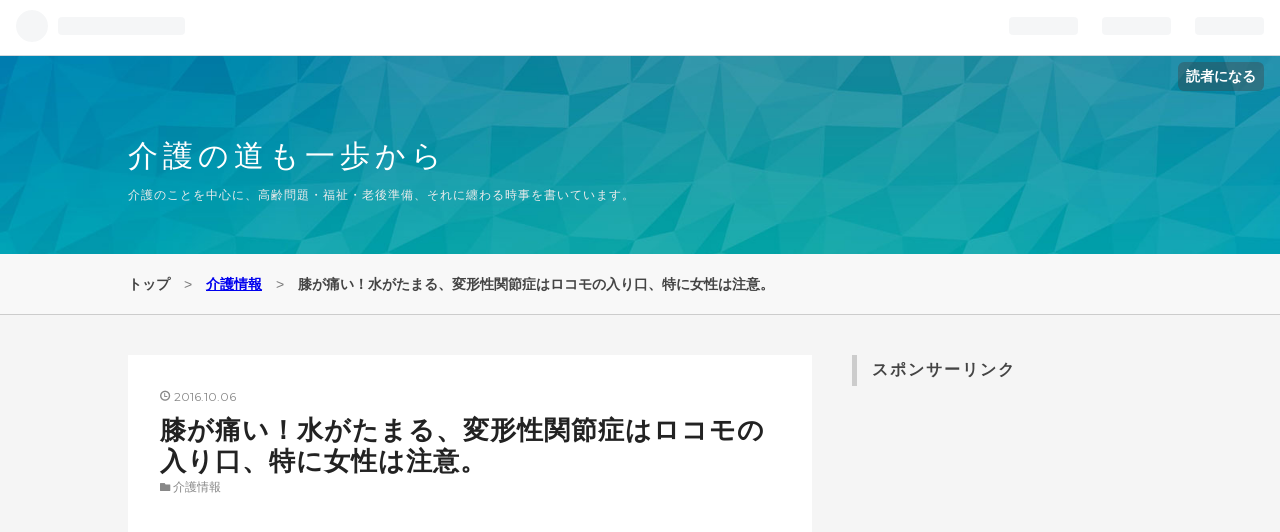

--- FILE ---
content_type: text/html; charset=utf-8
request_url: https://www.xn--u8j9cuc3a1045az8akz4jtu1c6ej.com/entry/2016/10/06/%E8%86%9D%E3%81%8C%E7%97%9B%E3%81%84%EF%BC%81%E6%B0%B4%E3%81%8C%E3%81%9F%E3%81%BE%E3%82%8B%E3%80%81%E5%A4%89%E5%BD%A2%E6%80%A7%E9%96%A2%E7%AF%80%E7%97%87%E3%81%AF%E3%83%AD%E3%82%B3%E3%83%A2
body_size: 17951
content:
<!DOCTYPE html>
<html
  lang="ja"

data-admin-domain="//blog.hatena.ne.jp"
data-admin-origin="https://blog.hatena.ne.jp"
data-author="masaru-masaru-3889"
data-avail-langs="ja en"
data-blog="masaru-masaru-3889.hatenablog.com"
data-blog-host="masaru-masaru-3889.hatenablog.com"
data-blog-is-public="1"
data-blog-name="介護の道も一歩から　"
data-blog-owner="masaru-masaru-3889"
data-blog-show-ads=""
data-blog-show-sleeping-ads=""
data-blog-uri="https://www.xn--u8j9cuc3a1045az8akz4jtu1c6ej.com/"
data-blog-uuid="10328537792369126833"
data-blogs-uri-base="https://www.xn--u8j9cuc3a1045az8akz4jtu1c6ej.com"
data-brand="pro"
data-data-layer="{&quot;hatenablog&quot;:{&quot;admin&quot;:{},&quot;analytics&quot;:{&quot;brand_property_id&quot;:&quot;&quot;,&quot;measurement_id&quot;:&quot;G-Q06BNNS909&quot;,&quot;non_sampling_property_id&quot;:&quot;&quot;,&quot;property_id&quot;:&quot;UA-75806558-1&quot;,&quot;separated_property_id&quot;:&quot;UA-29716941-25&quot;},&quot;blog&quot;:{&quot;blog_id&quot;:&quot;10328537792369126833&quot;,&quot;content_seems_japanese&quot;:&quot;true&quot;,&quot;disable_ads&quot;:&quot;custom_domain&quot;,&quot;enable_ads&quot;:&quot;false&quot;,&quot;enable_keyword_link&quot;:&quot;true&quot;,&quot;entry_show_footer_related_entries&quot;:&quot;true&quot;,&quot;force_pc_view&quot;:&quot;true&quot;,&quot;is_public&quot;:&quot;true&quot;,&quot;is_responsive_view&quot;:&quot;true&quot;,&quot;is_sleeping&quot;:&quot;false&quot;,&quot;lang&quot;:&quot;ja&quot;,&quot;name&quot;:&quot;\u4ecb\u8b77\u306e\u9053\u3082\u4e00\u6b69\u304b\u3089\u3000&quot;,&quot;owner_name&quot;:&quot;masaru-masaru-3889&quot;,&quot;uri&quot;:&quot;https://www.xn--u8j9cuc3a1045az8akz4jtu1c6ej.com/&quot;},&quot;brand&quot;:&quot;pro&quot;,&quot;page_id&quot;:&quot;entry&quot;,&quot;permalink_entry&quot;:{&quot;author_name&quot;:&quot;masaru-masaru-3889&quot;,&quot;categories&quot;:&quot;\u4ecb\u8b77\u60c5\u5831&quot;,&quot;character_count&quot;:887,&quot;date&quot;:&quot;2016-10-06&quot;,&quot;entry_id&quot;:&quot;10328749687187899089&quot;,&quot;first_category&quot;:&quot;\u4ecb\u8b77\u60c5\u5831&quot;,&quot;hour&quot;:&quot;6&quot;,&quot;title&quot;:&quot;\u819d\u304c\u75db\u3044\uff01\u6c34\u304c\u305f\u307e\u308b\u3001\u5909\u5f62\u6027\u95a2\u7bc0\u75c7\u306f\u30ed\u30b3\u30e2\u306e\u5165\u308a\u53e3\u3001\u7279\u306b\u5973\u6027\u306f\u6ce8\u610f\u3002&quot;,&quot;uri&quot;:&quot;https://www.xn--u8j9cuc3a1045az8akz4jtu1c6ej.com/entry/2016/10/06/%E8%86%9D%E3%81%8C%E7%97%9B%E3%81%84%EF%BC%81%E6%B0%B4%E3%81%8C%E3%81%9F%E3%81%BE%E3%82%8B%E3%80%81%E5%A4%89%E5%BD%A2%E6%80%A7%E9%96%A2%E7%AF%80%E7%97%87%E3%81%AF%E3%83%AD%E3%82%B3%E3%83%A2&quot;},&quot;pro&quot;:&quot;pro&quot;,&quot;router_type&quot;:&quot;blogs&quot;}}"
data-device="pc"
data-dont-recommend-pro="false"
data-global-domain="https://hatena.blog"
data-globalheader-color="b"
data-globalheader-type="pc"
data-has-touch-view="1"
data-help-url="https://help.hatenablog.com"
data-no-suggest-touch-view="1"
data-page="entry"
data-parts-domain="https://hatenablog-parts.com"
data-plus-available="1"
data-pro="true"
data-router-type="blogs"
data-sentry-dsn="https://03a33e4781a24cf2885099fed222b56d@sentry.io/1195218"
data-sentry-environment="production"
data-sentry-sample-rate="0.1"
data-static-domain="https://cdn.blog.st-hatena.com"
data-version="bf9b33cb6c06fe563d48131cfbdaa7"




  data-initial-state="{}"

  >
  <head prefix="og: http://ogp.me/ns# fb: http://ogp.me/ns/fb# article: http://ogp.me/ns/article#">

  

  
  <meta name="viewport" content="width=device-width, initial-scale=1.0" />


  


  

  <meta name="robots" content="max-image-preview:large" />


  <meta charset="utf-8"/>
  <meta http-equiv="X-UA-Compatible" content="IE=7; IE=9; IE=10; IE=11" />
  <title>膝が痛い！水がたまる、変形性関節症はロコモの入り口、特に女性は注意。 - 介護の道も一歩から　</title>

  
  <link rel="canonical" href="https://www.xn--u8j9cuc3a1045az8akz4jtu1c6ej.com/entry/2016/10/06/%E8%86%9D%E3%81%8C%E7%97%9B%E3%81%84%EF%BC%81%E6%B0%B4%E3%81%8C%E3%81%9F%E3%81%BE%E3%82%8B%E3%80%81%E5%A4%89%E5%BD%A2%E6%80%A7%E9%96%A2%E7%AF%80%E7%97%87%E3%81%AF%E3%83%AD%E3%82%B3%E3%83%A2"/>



  

<meta itemprop="name" content="膝が痛い！水がたまる、変形性関節症はロコモの入り口、特に女性は注意。 - 介護の道も一歩から　"/>

  <meta itemprop="image" content="https://cdn.image.st-hatena.com/image/scale/bab046c19fc1c6a22428854b75cee2cb5aedf22a/backend=imagemagick;version=1;width=1300/https%3A%2F%2Fcdn-ak.f.st-hatena.com%2Fimages%2Ffotolife%2Fm%2Fmasaru-masaru-3889%2F20161005%2F20161005155049.jpg"/>


  <meta property="og:title" content="膝が痛い！水がたまる、変形性関節症はロコモの入り口、特に女性は注意。 - 介護の道も一歩から　"/>
<meta property="og:type" content="article"/>
  <meta property="og:url" content="https://www.xn--u8j9cuc3a1045az8akz4jtu1c6ej.com/entry/2016/10/06/%E8%86%9D%E3%81%8C%E7%97%9B%E3%81%84%EF%BC%81%E6%B0%B4%E3%81%8C%E3%81%9F%E3%81%BE%E3%82%8B%E3%80%81%E5%A4%89%E5%BD%A2%E6%80%A7%E9%96%A2%E7%AF%80%E7%97%87%E3%81%AF%E3%83%AD%E3%82%B3%E3%83%A2"/>

  <meta property="og:image" content="https://cdn.image.st-hatena.com/image/scale/bab046c19fc1c6a22428854b75cee2cb5aedf22a/backend=imagemagick;version=1;width=1300/https%3A%2F%2Fcdn-ak.f.st-hatena.com%2Fimages%2Ffotolife%2Fm%2Fmasaru-masaru-3889%2F20161005%2F20161005155049.jpg"/>

<meta property="og:image:alt" content="膝が痛い！水がたまる、変形性関節症はロコモの入り口、特に女性は注意。 - 介護の道も一歩から　"/>
    <meta property="og:description" content="膝が痛い！水がたまる、変形性関節症はロコモの入り口、特に女性は注意。" />
<meta property="og:site_name" content="介護の道も一歩から　"/>

  <meta property="article:published_time" content="2016-10-05T21:00:00Z" />

    <meta property="article:tag" content="介護情報" />
      <meta name="twitter:card"  content="summary_large_image" />
    <meta name="twitter:image" content="https://cdn.image.st-hatena.com/image/scale/bab046c19fc1c6a22428854b75cee2cb5aedf22a/backend=imagemagick;version=1;width=1300/https%3A%2F%2Fcdn-ak.f.st-hatena.com%2Fimages%2Ffotolife%2Fm%2Fmasaru-masaru-3889%2F20161005%2F20161005155049.jpg" />  <meta name="twitter:title" content="膝が痛い！水がたまる、変形性関節症はロコモの入り口、特に女性は注意。 - 介護の道も一歩から　" />    <meta name="twitter:description" content="膝が痛い！水がたまる、変形性関節症はロコモの入り口、特に女性は注意。" />  <meta name="twitter:app:name:iphone" content="はてなブログアプリ" />
  <meta name="twitter:app:id:iphone" content="583299321" />
  <meta name="twitter:app:url:iphone" content="hatenablog:///open?uri=https%3A%2F%2Fwww.xn--u8j9cuc3a1045az8akz4jtu1c6ej.com%2Fentry%2F2016%2F10%2F06%2F%25E8%2586%259D%25E3%2581%258C%25E7%2597%259B%25E3%2581%2584%25EF%25BC%2581%25E6%25B0%25B4%25E3%2581%258C%25E3%2581%259F%25E3%2581%25BE%25E3%2582%258B%25E3%2580%2581%25E5%25A4%2589%25E5%25BD%25A2%25E6%2580%25A7%25E9%2596%25A2%25E7%25AF%2580%25E7%2597%2587%25E3%2581%25AF%25E3%2583%25AD%25E3%2582%25B3%25E3%2583%25A2" />  <meta name="twitter:site" content="@Masaru3889" />
  
    <meta name="description" content="膝が痛い！水がたまる、変形性関節症はロコモの入り口、特に女性は注意。" />
    <meta name="google-site-verification" content="mF6Nc45rodfEqTFV_uhKjU0dZ-UdHsQpSX8h4MfFQkA" />
    <meta name="keywords" content="介護,年金,認知症,寝たきり,健康寿命" />


  
<script
  id="embed-gtm-data-layer-loader"
  data-data-layer-page-specific="{&quot;hatenablog&quot;:{&quot;blogs_permalink&quot;:{&quot;is_author_pro&quot;:&quot;true&quot;,&quot;is_blog_sleeping&quot;:&quot;false&quot;,&quot;has_related_entries_with_elasticsearch&quot;:&quot;true&quot;,&quot;blog_afc_issued&quot;:&quot;false&quot;,&quot;entry_afc_issued&quot;:&quot;false&quot;}}}"
>
(function() {
  function loadDataLayer(elem, attrName) {
    if (!elem) { return {}; }
    var json = elem.getAttribute(attrName);
    if (!json) { return {}; }
    return JSON.parse(json);
  }

  var globalVariables = loadDataLayer(
    document.documentElement,
    'data-data-layer'
  );
  var pageSpecificVariables = loadDataLayer(
    document.getElementById('embed-gtm-data-layer-loader'),
    'data-data-layer-page-specific'
  );

  var variables = [globalVariables, pageSpecificVariables];

  if (!window.dataLayer) {
    window.dataLayer = [];
  }

  for (var i = 0; i < variables.length; i++) {
    window.dataLayer.push(variables[i]);
  }
})();
</script>

<!-- Google Tag Manager -->
<script>(function(w,d,s,l,i){w[l]=w[l]||[];w[l].push({'gtm.start':
new Date().getTime(),event:'gtm.js'});var f=d.getElementsByTagName(s)[0],
j=d.createElement(s),dl=l!='dataLayer'?'&l='+l:'';j.async=true;j.src=
'https://www.googletagmanager.com/gtm.js?id='+i+dl;f.parentNode.insertBefore(j,f);
})(window,document,'script','dataLayer','GTM-P4CXTW');</script>
<!-- End Google Tag Manager -->











  <link rel="shortcut icon" href="https://www.xn--u8j9cuc3a1045az8akz4jtu1c6ej.com/icon/favicon">
<link rel="apple-touch-icon" href="https://www.xn--u8j9cuc3a1045az8akz4jtu1c6ej.com/icon/touch">
<link rel="icon" sizes="192x192" href="https://www.xn--u8j9cuc3a1045az8akz4jtu1c6ej.com/icon/link">

  

<link rel="alternate" type="application/atom+xml" title="Atom" href="https://www.xn--u8j9cuc3a1045az8akz4jtu1c6ej.com/feed"/>
<link rel="alternate" type="application/rss+xml" title="RSS2.0" href="https://www.xn--u8j9cuc3a1045az8akz4jtu1c6ej.com/rss"/>

  <link rel="alternate" type="application/json+oembed" href="https://hatena.blog/oembed?url=https%3A%2F%2Fwww.xn--u8j9cuc3a1045az8akz4jtu1c6ej.com%2Fentry%2F2016%2F10%2F06%2F%25E8%2586%259D%25E3%2581%258C%25E7%2597%259B%25E3%2581%2584%25EF%25BC%2581%25E6%25B0%25B4%25E3%2581%258C%25E3%2581%259F%25E3%2581%25BE%25E3%2582%258B%25E3%2580%2581%25E5%25A4%2589%25E5%25BD%25A2%25E6%2580%25A7%25E9%2596%25A2%25E7%25AF%2580%25E7%2597%2587%25E3%2581%25AF%25E3%2583%25AD%25E3%2582%25B3%25E3%2583%25A2&amp;format=json" title="oEmbed Profile of 膝が痛い！水がたまる、変形性関節症はロコモの入り口、特に女性は注意。"/>
<link rel="alternate" type="text/xml+oembed" href="https://hatena.blog/oembed?url=https%3A%2F%2Fwww.xn--u8j9cuc3a1045az8akz4jtu1c6ej.com%2Fentry%2F2016%2F10%2F06%2F%25E8%2586%259D%25E3%2581%258C%25E7%2597%259B%25E3%2581%2584%25EF%25BC%2581%25E6%25B0%25B4%25E3%2581%258C%25E3%2581%259F%25E3%2581%25BE%25E3%2582%258B%25E3%2580%2581%25E5%25A4%2589%25E5%25BD%25A2%25E6%2580%25A7%25E9%2596%25A2%25E7%25AF%2580%25E7%2597%2587%25E3%2581%25AF%25E3%2583%25AD%25E3%2582%25B3%25E3%2583%25A2&amp;format=xml" title="oEmbed Profile of 膝が痛い！水がたまる、変形性関節症はロコモの入り口、特に女性は注意。"/>
  
  <link rel="author" href="http://www.hatena.ne.jp/masaru-masaru-3889/">

  

  
      <link rel="preload" href="https://cdn-ak.f.st-hatena.com/images/fotolife/m/masaru-masaru-3889/20161005/20161005143540.jpg" as="image"/>


  
    
<link rel="stylesheet" type="text/css" href="https://cdn.blog.st-hatena.com/css/blog.css?version=bf9b33cb6c06fe563d48131cfbdaa7"/>

    
  <link rel="stylesheet" type="text/css" href="https://usercss.blog.st-hatena.com/blog_style/10328537792369126833/70579d9dd0f91fca1df0e2fd2e63f45203ee157e"/>
  
  

  

  
<script> </script>

  
<style>
  div#google_afc_user,
  div.google-afc-user-container,
  div.google_afc_image,
  div.google_afc_blocklink {
      display: block !important;
  }
</style>


  

  
    <script type="application/ld+json">{"@context":"http://schema.org","@type":"Article","dateModified":"2016-11-20T16:11:22+09:00","datePublished":"2016-10-06T06:00:00+09:00","description":"膝が痛い！水がたまる、変形性関節症はロコモの入り口、特に女性は注意。","headline":"膝が痛い！水がたまる、変形性関節症はロコモの入り口、特に女性は注意。","image":["https://cdn-ak.f.st-hatena.com/images/fotolife/m/masaru-masaru-3889/20161005/20161005155049.jpg"],"mainEntityOfPage":{"@id":"https://www.xn--u8j9cuc3a1045az8akz4jtu1c6ej.com/entry/2016/10/06/%E8%86%9D%E3%81%8C%E7%97%9B%E3%81%84%EF%BC%81%E6%B0%B4%E3%81%8C%E3%81%9F%E3%81%BE%E3%82%8B%E3%80%81%E5%A4%89%E5%BD%A2%E6%80%A7%E9%96%A2%E7%AF%80%E7%97%87%E3%81%AF%E3%83%AD%E3%82%B3%E3%83%A2","@type":"WebPage"}}</script>

  

  <meta name="google-site-verification" content="mF6Nc45rodfEqTFV_uhKjU0dZ-UdHsQpSX8h4MfFQkA" />
<script async src="//pagead2.googlesyndication.com/pagead/js/adsbygoogle.js"></script>
<script>
     (adsbygoogle = window.adsbygoogle || []).push({
          google_ad_client: "ca-pub-5976032083169022",
          enable_page_level_ads: true
     });
</script>

  

</head>

  <body class="page-entry category-介護情報 globalheader-ng-enabled">
    

<div id="globalheader-container"
  data-brand="hatenablog"
  
  >
  <iframe id="globalheader" height="37" frameborder="0" allowTransparency="true"></iframe>
</div>


  
  
  
    <nav class="
      blog-controlls
      
    ">
      <div class="blog-controlls-blog-icon">
        <a href="https://www.xn--u8j9cuc3a1045az8akz4jtu1c6ej.com/">
          <img src="https://cdn.image.st-hatena.com/image/square/f7fc297a9f1899c472e73a0b12e5d6441a0e3346/backend=imagemagick;height=128;version=1;width=128/https%3A%2F%2Fcdn.user.blog.st-hatena.com%2Fcustom_blog_icon%2F116787401%2F1514254756105887" alt="介護の道も一歩から　"/>
        </a>
      </div>
      <div class="blog-controlls-title">
        <a href="https://www.xn--u8j9cuc3a1045az8akz4jtu1c6ej.com/">介護の道も一歩から　</a>
      </div>
      <a href="https://blog.hatena.ne.jp/masaru-masaru-3889/masaru-masaru-3889.hatenablog.com/subscribe?utm_medium=button&amp;utm_source=blogs_topright_button&amp;utm_campaign=subscribe_blog" class="blog-controlls-subscribe-btn test-blog-header-controlls-subscribe">
        読者になる
      </a>
    </nav>
  

  <div id="container">
    <div id="container-inner">
      <header id="blog-title" data-brand="hatenablog">
  <div id="blog-title-inner" >
    <div id="blog-title-content">
      <h1 id="title"><a href="https://www.xn--u8j9cuc3a1045az8akz4jtu1c6ej.com/">介護の道も一歩から　</a></h1>
      
        <h2 id="blog-description">介護のことを中心に、高齢問題・福祉・老後準備、それに纏わる時事を書いています。</h2>
      
    </div>
  </div>
</header>

      

      
          <div id="top-box">
    <div class="breadcrumb" data-test-id="breadcrumb">
      <div class="breadcrumb-inner">
        <a class="breadcrumb-link" href="https://www.xn--u8j9cuc3a1045az8akz4jtu1c6ej.com/"><span>トップ</span></a>          <span class="breadcrumb-gt">&gt;</span>          <span class="breadcrumb-child">            <a class="breadcrumb-child-link" href="https://www.xn--u8j9cuc3a1045az8akz4jtu1c6ej.com/archive/category/%E4%BB%8B%E8%AD%B7%E6%83%85%E5%A0%B1"><span>介護情報</span></a>          </span>            <span class="breadcrumb-gt">&gt;</span>          <span class="breadcrumb-child">            <span>膝が痛い！水がたまる、変形性関節症はロコモの入り口、特に女性は注意。</span>          </span>      </div>
    </div>
  </div>
  <script type="application/ld+json" class="test-breadcrumb-json-ld">
    {"@type":"BreadcrumbList","@context":"http://schema.org","itemListElement":[{"@type":"ListItem","position":1,"item":{"name":"トップ","@id":"https://www.xn--u8j9cuc3a1045az8akz4jtu1c6ej.com/"}},{"item":{"name":"介護情報","@id":"https://www.xn--u8j9cuc3a1045az8akz4jtu1c6ej.com/archive/category/%E4%BB%8B%E8%AD%B7%E6%83%85%E5%A0%B1"},"position":2,"@type":"ListItem"}]}
  </script>
      
      




<div id="content" class="hfeed"
  
  >
  <div id="content-inner">
    <div id="wrapper">
      <div id="main">
        <div id="main-inner">
          

          



          
  
  <!-- google_ad_section_start -->
  <!-- rakuten_ad_target_begin -->
  
  
  

  

  
    
      
        <article class="entry hentry test-hentry js-entry-article date-first autopagerize_page_element chars-1200 words-100 mode-html entry-odd" id="entry-10328749687187899089" data-keyword-campaign="" data-uuid="10328749687187899089" data-publication-type="entry">
  <div class="entry-inner">
    <header class="entry-header">
  
    <div class="date entry-date first">
    <a href="https://www.xn--u8j9cuc3a1045az8akz4jtu1c6ej.com/archive/2016/10/06" rel="nofollow">
      <time datetime="2016-10-05T21:00:00Z" title="2016-10-05T21:00:00Z">
        <span class="date-year">2016</span><span class="hyphen">-</span><span class="date-month">10</span><span class="hyphen">-</span><span class="date-day">06</span>
      </time>
    </a>
      </div>
  <h1 class="entry-title">
  <a href="https://www.xn--u8j9cuc3a1045az8akz4jtu1c6ej.com/entry/2016/10/06/%E8%86%9D%E3%81%8C%E7%97%9B%E3%81%84%EF%BC%81%E6%B0%B4%E3%81%8C%E3%81%9F%E3%81%BE%E3%82%8B%E3%80%81%E5%A4%89%E5%BD%A2%E6%80%A7%E9%96%A2%E7%AF%80%E7%97%87%E3%81%AF%E3%83%AD%E3%82%B3%E3%83%A2" class="entry-title-link bookmark">膝が痛い！水がたまる、変形性関節症はロコモの入り口、特に女性は注意。</a>
</h1>

  
  

  <div class="entry-categories categories">
    
    <a href="https://www.xn--u8j9cuc3a1045az8akz4jtu1c6ej.com/archive/category/%E4%BB%8B%E8%AD%B7%E6%83%85%E5%A0%B1" class="entry-category-link category-介護情報">介護情報</a>
    
  </div>


  
  <div class="customized-header">
    <div class="entry-header-html"><script async src="https://pagead2.googlesyndication.com/pagead/js/adsbygoogle.js"></script>
<!-- 介護　　記事上　　R -->
<ins class="adsbygoogle"
     style="display:block"
     data-ad-client="ca-pub-5976032083169022"
     data-ad-slot="4625559396"
     data-ad-format="auto"
     data-full-width-responsive="true"></ins>
<script>
     (adsbygoogle = window.adsbygoogle || []).push({});
</script></div>
  </div>


  

</header>

    


    <div class="entry-content hatenablog-entry">
  
    <p><img class="hatena-fotolife" title="f:id:masaru-masaru-3889:20161005143540j:plain" src="https://cdn-ak.f.st-hatena.com/images/fotolife/m/masaru-masaru-3889/20161005/20161005143540.jpg" alt="f:id:masaru-masaru-3889:20161005143540j:plain" /></p>
<p><a style="color: #8bc8e1; font-family: 'Helvetica Neue', Helvetica, Arial, 'ヒラギノ角ゴ Pro W3', 'Hiragino Kaku Gothic Pro', メイリオ, Meiryo, 'ＭＳ Ｐゴシック', 'MS PGothic', sans-serif; font-size: 16px; font-style: normal; font-variant-ligatures: normal; font-variant-caps: normal; font-weight: normal; letter-spacing: normal; orphans: 2; text-align: start; text-indent: 0px; text-transform: none; white-space: normal; widows: 2; word-spacing: 0px; -webkit-text-stroke-width: 0px; background-color: #ffffff;" href="http://www.ashinari.com/">http://www.ashinari.com/</a><span style="color: #3d3f44; font-family: 'Helvetica Neue', Helvetica, Arial, 'ヒラギノ角ゴ Pro W3', 'Hiragino Kaku Gothic Pro', メイリオ, Meiryo, 'ＭＳ Ｐゴシック', 'MS PGothic', sans-serif; font-size: 16px; font-style: normal; font-variant-ligatures: normal; font-variant-caps: normal; font-weight: normal; letter-spacing: normal; orphans: 2; text-align: start; text-indent: 0px; text-transform: none; white-space: normal; widows: 2; word-spacing: 0px; -webkit-text-stroke-width: 0px; background-color: #ffffff; display: inline !important; float: none;">　<a class="keyword" href="http://d.hatena.ne.jp/keyword/%C3%F8%BA%EE%B8%A2">著作権</a>フリーフォトを使用</span></p>
<p><strong><span style="color: #000000;">2016年10月6日</span></strong></p>
<p> </p>
<p>おはようございます。</p>
<p>ロコモについての記事三日目です。初めて来られた方は10/4の記事からお読みください。昨日、運動器の障害の大きな要因は「<a class="keyword" href="http://d.hatena.ne.jp/keyword/%B9%FC%C1%C6%A4%B7%A4%E7%A4%A6%BE%C9">骨粗しょう症</a>」「変形性関節症」の二つだと書きましたね。</p>
<p> </p>
<p>昨日は「<a class="keyword" href="http://d.hatena.ne.jp/keyword/%B9%FC%C1%C6%A4%B7%A4%E7%A4%A6%BE%C9">骨粗しょう症</a>」の事を書きましたので今日は変形性関節症に触れていきたいと思います。</p>
<h3><span style="color: #000000;">【変形性関節症】</span></h3>
<p>変形性関節症は、長年の関節への負担やケガで関節の軟骨がすり減ったり、骨の変形がおこる病気です。</p>
<p>4対1で女性に非常に多い病気で、高齢になるほど増えます。</p>
<p>症状は、膝などの痛みと水がたまる事です。</p>
<p> </p>
<p>そう言えば、むかし母が膝に水がたまったと言って病院に行っていた記憶があります。</p>
<p>最初は動き始めだけ痛くて、しばらくすると痛みが消えます。</p>
<p><strong><span style="color: #ff0000;">このブログの読者様はこの段階で病院にいきましょうね！</span></strong></p>
<p> </p>
<p>母はこの段階では、病院は行かなかったのでしょう。</p>
<p>そのうち、安静時でも痛くなってきます。で、足の骨が変形してしまい歩けなくなります。</p>
<p><img class="hatena-fotolife" title="f:id:masaru-masaru-3889:20161005155007j:plain" src="https://cdn-ak.f.st-hatena.com/images/fotolife/m/masaru-masaru-3889/20161005/20161005155007.jpg" alt="f:id:masaru-masaru-3889:20161005155007j:plain" width="400" /></p>
<p><a style="color: #8bc8e1; font-family: 'Helvetica Neue', Helvetica, Arial, 'ヒラギノ角ゴ Pro W3', 'Hiragino Kaku Gothic Pro', メイリオ, Meiryo, 'ＭＳ Ｐゴシック', 'MS PGothic', sans-serif; font-size: 16px; font-style: normal; font-variant-ligatures: normal; font-variant-caps: normal; font-weight: normal; letter-spacing: normal; orphans: 2; text-align: start; text-indent: 0px; text-transform: none; white-space: normal; widows: 2; word-spacing: 0px; -webkit-text-stroke-width: 0px; background-color: #ffffff;" href="http://www.ac-illust.com/">http://www.ac-illust.com/</a><span style="color: #3d3f44; font-family: 'Helvetica Neue', Helvetica, Arial, 'ヒラギノ角ゴ Pro W3', 'Hiragino Kaku Gothic Pro', メイリオ, Meiryo, 'ＭＳ Ｐゴシック', 'MS PGothic', sans-serif; font-size: 16px; font-style: normal; font-variant-ligatures: normal; font-variant-caps: normal; font-weight: normal; letter-spacing: normal; orphans: 2; text-align: start; text-indent: 0px; text-transform: none; white-space: normal; widows: 2; word-spacing: 0px; -webkit-text-stroke-width: 0px; background-color: #ffffff; display: inline !important; float: none;">フリーイラスト</span></p>
<h3><span style="color: #000000;">【早期治療】</span></h3>
<p>早期に適切な治療を行う、まぁ何の病気でもそうですね。</p>
<p>投薬治療・リハビリ・手術、最近増えているのが関節の適合性を改善するために、骨を矯正する「骨切り手術」←名前が怖いですね＾＾；</p>
<p> </p>
<p>高齢者の人口関節の手術も増加中で、手術で痛みを取り除けばかなり生活の質が上がります。ただ、手術するにも筋力がいります。</p>
<p>普段の運動・体重コン<a class="keyword" href="http://d.hatena.ne.jp/keyword/%A5%C8%A5%ED%A1%BC%A5%EB">トロール</a>に気をつけましょう。</p>
<p><img class="hatena-fotolife" title="f:id:masaru-masaru-3889:20161005155049j:plain" src="https://cdn-ak.f.st-hatena.com/images/fotolife/m/masaru-masaru-3889/20161005/20161005155049.jpg" alt="f:id:masaru-masaru-3889:20161005155049j:plain" width="400" /></p>
<p><a style="color: #8bc8e1; font-family: 'Helvetica Neue', Helvetica, Arial, 'ヒラギノ角ゴ Pro W3', 'Hiragino Kaku Gothic Pro', メイリオ, Meiryo, 'ＭＳ Ｐゴシック', 'MS PGothic', sans-serif; font-size: 16px; font-style: normal; font-variant-ligatures: normal; font-variant-caps: normal; font-weight: normal; letter-spacing: normal; orphans: 2; text-align: start; text-indent: 0px; text-transform: none; white-space: normal; widows: 2; word-spacing: 0px; -webkit-text-stroke-width: 0px; background-color: #ffffff;" href="http://www.ac-illust.com/">http://www.ac-illust.com/</a><span style="color: #3d3f44; font-family: 'Helvetica Neue', Helvetica, Arial, 'ヒラギノ角ゴ Pro W3', 'Hiragino Kaku Gothic Pro', メイリオ, Meiryo, 'ＭＳ Ｐゴシック', 'MS PGothic', sans-serif; font-size: 16px; font-style: normal; font-variant-ligatures: normal; font-variant-caps: normal; font-weight: normal; letter-spacing: normal; orphans: 2; text-align: start; text-indent: 0px; text-transform: none; white-space: normal; widows: 2; word-spacing: 0px; -webkit-text-stroke-width: 0px; background-color: #ffffff; display: inline !important; float: none;">フリーイラスト</span></p>
<h3><span style="color: #000000;">【肉体は消耗品】</span></h3>
<p> 肉体は消耗品で、特に軟骨は一度痛めると元には戻らないと考えてください。</p>
<p>治療法も確立されてきていますが、予防できるのが一番です。</p>
<p><span style="color: #ff0000; font-size: 150%;">ロコモ予防の為に運動や食事に気を付ける事＝メタボ・<a class="keyword" href="http://d.hatena.ne.jp/keyword/%C7%A7%C3%CE%BE%C9">認知症</a>予防になります。</span></p>
<p> </p>
<p>※この記事は10/1<a class="keyword" href="http://d.hatena.ne.jp/keyword/%BF%C0%B8%CD%BF%B7%CA%B9">神戸新聞</a>、「ロコモ予防し歩く喜びを守る」を参考に書かせていただきました。</p>
<p>今日はここまで！</p>
<p><strong><span style="color: #000000;">ｂｙ　Ｏｓｈｏｂｕ～ </span></strong></p>
    
    




    

  
</div>

    
  <footer class="entry-footer">
    
    <div class="entry-tags-wrapper">
  <div class="entry-tags">  </div>
</div>

    <p class="entry-footer-section track-inview-by-gtm" data-gtm-track-json="{&quot;area&quot;: &quot;finish_reading&quot;}">
  <span class="author vcard"><span class="fn" data-load-nickname="1" data-user-name="masaru-masaru-3889" >masaru-masaru-3889</span></span>
  <span class="entry-footer-time"><a href="https://www.xn--u8j9cuc3a1045az8akz4jtu1c6ej.com/entry/2016/10/06/%E8%86%9D%E3%81%8C%E7%97%9B%E3%81%84%EF%BC%81%E6%B0%B4%E3%81%8C%E3%81%9F%E3%81%BE%E3%82%8B%E3%80%81%E5%A4%89%E5%BD%A2%E6%80%A7%E9%96%A2%E7%AF%80%E7%97%87%E3%81%AF%E3%83%AD%E3%82%B3%E3%83%A2"><time data-relative datetime="2016-10-05T21:00:00Z" title="2016-10-05T21:00:00Z" class="updated">2016-10-06 06:00</time></a></span>
  
  
  
    <span class="
      entry-footer-subscribe
      
    " data-test-blog-controlls-subscribe>
      <a href="https://blog.hatena.ne.jp/masaru-masaru-3889/masaru-masaru-3889.hatenablog.com/subscribe?utm_medium=button&amp;utm_source=blogs_entry_footer&amp;utm_campaign=subscribe_blog">
        読者になる
      </a>
    </span>
  
</p>

    
  <div
    class="hatena-star-container"
    data-hatena-star-container
    data-hatena-star-url="https://www.xn--u8j9cuc3a1045az8akz4jtu1c6ej.com/entry/2016/10/06/%E8%86%9D%E3%81%8C%E7%97%9B%E3%81%84%EF%BC%81%E6%B0%B4%E3%81%8C%E3%81%9F%E3%81%BE%E3%82%8B%E3%80%81%E5%A4%89%E5%BD%A2%E6%80%A7%E9%96%A2%E7%AF%80%E7%97%87%E3%81%AF%E3%83%AD%E3%82%B3%E3%83%A2"
    data-hatena-star-title="膝が痛い！水がたまる、変形性関節症はロコモの入り口、特に女性は注意。"
    data-hatena-star-variant="profile-icon"
    data-hatena-star-profile-url-template="https://blog.hatena.ne.jp/{username}/"
  ></div>


    
<div class="social-buttons">
  
  
    <div class="social-button-item">
      <a href="https://b.hatena.ne.jp/entry/s/www.xn--u8j9cuc3a1045az8akz4jtu1c6ej.com/entry/2016/10/06/%E8%86%9D%E3%81%8C%E7%97%9B%E3%81%84%EF%BC%81%E6%B0%B4%E3%81%8C%E3%81%9F%E3%81%BE%E3%82%8B%E3%80%81%E5%A4%89%E5%BD%A2%E6%80%A7%E9%96%A2%E7%AF%80%E7%97%87%E3%81%AF%E3%83%AD%E3%82%B3%E3%83%A2" class="hatena-bookmark-button" data-hatena-bookmark-url="https://www.xn--u8j9cuc3a1045az8akz4jtu1c6ej.com/entry/2016/10/06/%E8%86%9D%E3%81%8C%E7%97%9B%E3%81%84%EF%BC%81%E6%B0%B4%E3%81%8C%E3%81%9F%E3%81%BE%E3%82%8B%E3%80%81%E5%A4%89%E5%BD%A2%E6%80%A7%E9%96%A2%E7%AF%80%E7%97%87%E3%81%AF%E3%83%AD%E3%82%B3%E3%83%A2" data-hatena-bookmark-layout="vertical-balloon" data-hatena-bookmark-lang="ja" title="この記事をはてなブックマークに追加"><img src="https://b.st-hatena.com/images/entry-button/button-only.gif" alt="この記事をはてなブックマークに追加" width="20" height="20" style="border: none;" /></a>
    </div>
  
  
    <div class="social-button-item">
      <div class="fb-share-button" data-layout="box_count" data-href="https://www.xn--u8j9cuc3a1045az8akz4jtu1c6ej.com/entry/2016/10/06/%E8%86%9D%E3%81%8C%E7%97%9B%E3%81%84%EF%BC%81%E6%B0%B4%E3%81%8C%E3%81%9F%E3%81%BE%E3%82%8B%E3%80%81%E5%A4%89%E5%BD%A2%E6%80%A7%E9%96%A2%E7%AF%80%E7%97%87%E3%81%AF%E3%83%AD%E3%82%B3%E3%83%A2"></div>
    </div>
  
  
    
    
    <div class="social-button-item">
      <a
          class="entry-share-button entry-share-button-twitter test-share-button-twitter"
          href="https://x.com/intent/tweet?text=%E8%86%9D%E3%81%8C%E7%97%9B%E3%81%84%EF%BC%81%E6%B0%B4%E3%81%8C%E3%81%9F%E3%81%BE%E3%82%8B%E3%80%81%E5%A4%89%E5%BD%A2%E6%80%A7%E9%96%A2%E7%AF%80%E7%97%87%E3%81%AF%E3%83%AD%E3%82%B3%E3%83%A2%E3%81%AE%E5%85%A5%E3%82%8A%E5%8F%A3%E3%80%81%E7%89%B9%E3%81%AB%E5%A5%B3%E6%80%A7%E3%81%AF%E6%B3%A8%E6%84%8F%E3%80%82+-+%E4%BB%8B%E8%AD%B7%E3%81%AE%E9%81%93%E3%82%82%E4%B8%80%E6%AD%A9%E3%81%8B%E3%82%89%E3%80%80&amp;url=https%3A%2F%2Fwww.xn--u8j9cuc3a1045az8akz4jtu1c6ej.com%2Fentry%2F2016%2F10%2F06%2F%25E8%2586%259D%25E3%2581%258C%25E7%2597%259B%25E3%2581%2584%25EF%25BC%2581%25E6%25B0%25B4%25E3%2581%258C%25E3%2581%259F%25E3%2581%25BE%25E3%2582%258B%25E3%2580%2581%25E5%25A4%2589%25E5%25BD%25A2%25E6%2580%25A7%25E9%2596%25A2%25E7%25AF%2580%25E7%2597%2587%25E3%2581%25AF%25E3%2583%25AD%25E3%2582%25B3%25E3%2583%25A2"
          title="X（Twitter）で投稿する"
        ></a>
    </div>
  
  
    <div class="social-button-item">
      
      <a href="http://www.tumblr.com/share" data-hatenablog-tumblr-share-button data-share-url="https://www.xn--u8j9cuc3a1045az8akz4jtu1c6ej.com/entry/2016/10/06/%E8%86%9D%E3%81%8C%E7%97%9B%E3%81%84%EF%BC%81%E6%B0%B4%E3%81%8C%E3%81%9F%E3%81%BE%E3%82%8B%E3%80%81%E5%A4%89%E5%BD%A2%E6%80%A7%E9%96%A2%E7%AF%80%E7%97%87%E3%81%AF%E3%83%AD%E3%82%B3%E3%83%A2" data-share-title="膝が痛い！水がたまる、変形性関節症はロコモの入り口、特に女性は注意。 - 介護の道も一歩から　" title="Share on Tumblr" style="display:inline-block; text-indent:-9999px; overflow:hidden; width:81px; height:20px; background:url('https://platform.tumblr.com/v1/share_1.png') top left no-repeat transparent; vertical-align: top;">Share on Tumblr</a>
    </div>
  
  
    <span>
      <div class="line-it-button" style="display: none;" data-type="share-e" data-lang="ja" ></div>
      <script src="//scdn.line-apps.com/n/line_it/thirdparty/loader.min.js" async="async" defer="defer" ></script>
    </span>
  
  
  
  
</div>

    

    <div class="customized-footer">
      
  <iframe class="hatena-bookmark-comment-iframe" data-src="https://www.xn--u8j9cuc3a1045az8akz4jtu1c6ej.com/iframe/hatena_bookmark_comment?canonical_uri=https%3A%2F%2Fwww.xn--u8j9cuc3a1045az8akz4jtu1c6ej.com%2Fentry%2F2016%2F10%2F06%2F%25E8%2586%259D%25E3%2581%258C%25E7%2597%259B%25E3%2581%2584%25EF%25BC%2581%25E6%25B0%25B4%25E3%2581%258C%25E3%2581%259F%25E3%2581%25BE%25E3%2582%258B%25E3%2580%2581%25E5%25A4%2589%25E5%25BD%25A2%25E6%2580%25A7%25E9%2596%25A2%25E7%25AF%2580%25E7%2597%2587%25E3%2581%25AF%25E3%2583%25AD%25E3%2582%25B3%25E3%2583%25A2" frameborder="0" scrolling="no" style="border: none; width: 100%;">
  </iframe>


        

          <div class="entry-footer-modules" id="entry-footer-secondary-modules">      
<div class="hatena-module hatena-module-related-entries" >
      
  <!-- Hatena-Epic-has-related-entries-with-elasticsearch:true -->
  <div class="hatena-module-title">
    関連記事
  </div>
  <div class="hatena-module-body">
    <ul class="related-entries hatena-urllist urllist-with-thumbnails">
  
  
    
    <li class="urllist-item related-entries-item">
      <div class="urllist-item-inner related-entries-item-inner">
        
          
                      <a class="urllist-image-link related-entries-image-link" href="https://www.xn--u8j9cuc3a1045az8akz4jtu1c6ej.com/entry/2017/08/23/%E4%BB%96%E4%BA%BA%E3%81%AE%E7%B4%B0%E8%83%9E%E3%81%A7%E3%81%AE%E5%86%8D%E7%94%9F%E5%8C%BB%E7%99%82%E3%81%8C%E9%80%B2%E3%82%93%E3%81%A7%E3%81%84%E3%81%BE%E3%81%99%E3%80%82%E8%BB%9F">
  <img alt="他人の細胞での再生医療が進んでいます。軟骨シート移植臨床研究、東海大チーム" src="https://cdn.image.st-hatena.com/image/square/5d058bfc15dbce703eb0dff5706aa4b07e77c9b2/backend=imagemagick;height=100;version=1;width=100/https%3A%2F%2Fcdn-ak.f.st-hatena.com%2Fimages%2Ffotolife%2Fm%2Fmasaru-masaru-3889%2F20170823%2F20170823163515.jpg" class="urllist-image related-entries-image" title="他人の細胞での再生医療が進んでいます。軟骨シート移植臨床研究、東海大チーム" width="100" height="100" loading="lazy">
</a>
            <div class="urllist-date-link related-entries-date-link">
  <a href="https://www.xn--u8j9cuc3a1045az8akz4jtu1c6ej.com/archive/2017/08/23" rel="nofollow">
    <time datetime="2017-08-23T10:12:44Z" title="2017年8月23日">
      2017-08-23
    </time>
  </a>
</div>

          <a href="https://www.xn--u8j9cuc3a1045az8akz4jtu1c6ej.com/entry/2017/08/23/%E4%BB%96%E4%BA%BA%E3%81%AE%E7%B4%B0%E8%83%9E%E3%81%A7%E3%81%AE%E5%86%8D%E7%94%9F%E5%8C%BB%E7%99%82%E3%81%8C%E9%80%B2%E3%82%93%E3%81%A7%E3%81%84%E3%81%BE%E3%81%99%E3%80%82%E8%BB%9F" class="urllist-title-link related-entries-title-link  urllist-title related-entries-title">他人の細胞での再生医療が進んでいます。軟骨シート移植臨床研究、東海大チーム</a>




          
          

                      <div class="urllist-entry-body related-entries-entry-body">2017.08.23 今日のテーマは「他人の細胞での再生医療が進んでい…</div>
      </div>
    </li>
  
    
    <li class="urllist-item related-entries-item">
      <div class="urllist-item-inner related-entries-item-inner">
        
          
                      <a class="urllist-image-link related-entries-image-link" href="https://www.xn--u8j9cuc3a1045az8akz4jtu1c6ej.com/entry/2017/07/03/%E6%AD%AF%E5%91%A8%E7%97%85%E3%81%8C%E3%83%AA%E3%82%A6%E3%83%9E%E3%83%81%E3%81%AB%E3%82%82%E9%96%A2%E4%B8%8E%E3%81%97%E3%81%A6%E3%81%84%E3%82%8B%E3%81%A8%E8%A8%80%E3%81%86%E8%A9%B1">
  <img alt="歯周病がリウマチにも関与していると言う話。" src="https://cdn.image.st-hatena.com/image/square/b5d122ce134e82a0adec08e2045ffbc98c0969d7/backend=imagemagick;height=100;version=1;width=100/https%3A%2F%2Fcdn-ak.f.st-hatena.com%2Fimages%2Ffotolife%2Fm%2Fmasaru-masaru-3889%2F20170703%2F20170703160921.jpg" class="urllist-image related-entries-image" title="歯周病がリウマチにも関与していると言う話。" width="100" height="100" loading="lazy">
</a>
            <div class="urllist-date-link related-entries-date-link">
  <a href="https://www.xn--u8j9cuc3a1045az8akz4jtu1c6ej.com/archive/2017/07/03" rel="nofollow">
    <time datetime="2017-07-03T07:14:37Z" title="2017年7月3日">
      2017-07-03
    </time>
  </a>
</div>

          <a href="https://www.xn--u8j9cuc3a1045az8akz4jtu1c6ej.com/entry/2017/07/03/%E6%AD%AF%E5%91%A8%E7%97%85%E3%81%8C%E3%83%AA%E3%82%A6%E3%83%9E%E3%83%81%E3%81%AB%E3%82%82%E9%96%A2%E4%B8%8E%E3%81%97%E3%81%A6%E3%81%84%E3%82%8B%E3%81%A8%E8%A8%80%E3%81%86%E8%A9%B1" class="urllist-title-link related-entries-title-link  urllist-title related-entries-title">歯周病がリウマチにも関与していると言う話。</a>




          
          

                      <div class="urllist-entry-body related-entries-entry-body">https://www.ac-illust.com/ 2017.07.03 今日のテーマは「歯周…</div>
      </div>
    </li>
  
    
    <li class="urllist-item related-entries-item">
      <div class="urllist-item-inner related-entries-item-inner">
        
          
                      <a class="urllist-image-link related-entries-image-link" href="https://www.xn--u8j9cuc3a1045az8akz4jtu1c6ej.com/entry/2017/06/25/%E8%AA%8D%E7%9F%A5%E7%97%87%E4%BA%88%E9%98%B2%E3%81%ABAI%E3%82%92%E6%B4%BB%E7%94%A8%EF%BC%81%E3%83%80%E3%82%A4%E3%82%AD%E3%83%B3%E5%B7%A5%E6%A5%AD%E3%81%A8%E5%A4%A7%E9%98%AA%E5%A4%A7">
  <img alt="認知症予防にAIを活用！ダイキン工業と大阪大" src="https://cdn.image.st-hatena.com/image/square/5a03eeb080ae83da56d43674321bcc5859f60c1f/backend=imagemagick;height=100;version=1;width=100/https%3A%2F%2Fcdn-ak.f.st-hatena.com%2Fimages%2Ffotolife%2Fm%2Fmasaru-masaru-3889%2F20170625%2F20170625171925.jpg" class="urllist-image related-entries-image" title="認知症予防にAIを活用！ダイキン工業と大阪大" width="100" height="100" loading="lazy">
</a>
            <div class="urllist-date-link related-entries-date-link">
  <a href="https://www.xn--u8j9cuc3a1045az8akz4jtu1c6ej.com/archive/2017/06/25" rel="nofollow">
    <time datetime="2017-06-25T08:21:21Z" title="2017年6月25日">
      2017-06-25
    </time>
  </a>
</div>

          <a href="https://www.xn--u8j9cuc3a1045az8akz4jtu1c6ej.com/entry/2017/06/25/%E8%AA%8D%E7%9F%A5%E7%97%87%E4%BA%88%E9%98%B2%E3%81%ABAI%E3%82%92%E6%B4%BB%E7%94%A8%EF%BC%81%E3%83%80%E3%82%A4%E3%82%AD%E3%83%B3%E5%B7%A5%E6%A5%AD%E3%81%A8%E5%A4%A7%E9%98%AA%E5%A4%A7" class="urllist-title-link related-entries-title-link  urllist-title related-entries-title">認知症予防にAIを活用！ダイキン工業と大阪大</a>




          
          

                      <div class="urllist-entry-body related-entries-entry-body">https://www.ac-illust.com/ 2017.06.25 今日のテーマは「認知…</div>
      </div>
    </li>
  
    
    <li class="urllist-item related-entries-item">
      <div class="urllist-item-inner related-entries-item-inner">
        
          
                      <a class="urllist-image-link related-entries-image-link" href="https://www.xn--u8j9cuc3a1045az8akz4jtu1c6ej.com/entry/2017/04/30/%E7%AC%AC%EF%BC%93%EF%BC%92%E5%9B%9E%E5%9B%BD%E9%9A%9B%E3%82%A2%E3%83%AB%E3%83%84%E3%83%8F%E3%82%A4%E3%83%9E%E3%83%BC%E7%97%85%E5%8D%94%E4%BC%9A%E5%9B%BD%E9%9A%9B%E4%BC%9A%E8%AD%B0">
  <img alt="第３２回国際アルツハイマー病協会国際会議が京都で開催されました。" src="https://cdn.image.st-hatena.com/image/square/f47fd585cca1fc5e6359e93185b035e096aa6554/backend=imagemagick;height=100;version=1;width=100/https%3A%2F%2Fcdn-ak.f.st-hatena.com%2Fimages%2Ffotolife%2Fm%2Fmasaru-masaru-3889%2F20170430%2F20170430102552.jpg" class="urllist-image related-entries-image" title="第３２回国際アルツハイマー病協会国際会議が京都で開催されました。" width="100" height="100" loading="lazy">
</a>
            <div class="urllist-date-link related-entries-date-link">
  <a href="https://www.xn--u8j9cuc3a1045az8akz4jtu1c6ej.com/archive/2017/04/30" rel="nofollow">
    <time datetime="2017-04-30T01:28:11Z" title="2017年4月30日">
      2017-04-30
    </time>
  </a>
</div>

          <a href="https://www.xn--u8j9cuc3a1045az8akz4jtu1c6ej.com/entry/2017/04/30/%E7%AC%AC%EF%BC%93%EF%BC%92%E5%9B%9E%E5%9B%BD%E9%9A%9B%E3%82%A2%E3%83%AB%E3%83%84%E3%83%8F%E3%82%A4%E3%83%9E%E3%83%BC%E7%97%85%E5%8D%94%E4%BC%9A%E5%9B%BD%E9%9A%9B%E4%BC%9A%E8%AD%B0" class="urllist-title-link related-entries-title-link  urllist-title related-entries-title">第３２回国際アルツハイマー病協会国際会議が京都で開催されました。</a>




          
          

                      <div class="urllist-entry-body related-entries-entry-body">https://www.ac-illust.com/ 2017.04.30 今日のテーマは「第３…</div>
      </div>
    </li>
  
    
    <li class="urllist-item related-entries-item">
      <div class="urllist-item-inner related-entries-item-inner">
        
          
                      <a class="urllist-image-link related-entries-image-link" href="https://www.xn--u8j9cuc3a1045az8akz4jtu1c6ej.com/entry/2016/10/07/%E9%A3%9F%E4%BA%8B%E3%81%A7%E3%83%AD%E3%82%B3%E3%83%A2%E4%BA%88%E9%98%B2%EF%BC%81%E7%88%B6%E3%81%AE%E9%A3%9F%E7%94%9F%E6%B4%BB%E3%81%AF%E5%A4%A7%E4%B8%88%E5%A4%AB%E3%81%8B%E6%A4%9C%E8%A8%BC">
  <img alt="食事でロコモ予防！父の食生活は大丈夫か検証。" src="https://cdn.image.st-hatena.com/image/square/80ab96acffe82f25d398983f87a118f5c252e826/backend=imagemagick;height=100;version=1;width=100/https%3A%2F%2Fcdn-ak.f.st-hatena.com%2Fimages%2Ffotolife%2Fm%2Fmasaru-masaru-3889%2F20161006%2F20161006152946.jpg" class="urllist-image related-entries-image" title="食事でロコモ予防！父の食生活は大丈夫か検証。" width="100" height="100" loading="lazy">
</a>
            <div class="urllist-date-link related-entries-date-link">
  <a href="https://www.xn--u8j9cuc3a1045az8akz4jtu1c6ej.com/archive/2016/10/07" rel="nofollow">
    <time datetime="2016-10-06T21:00:00Z" title="2016年10月7日">
      2016-10-07
    </time>
  </a>
</div>

          <a href="https://www.xn--u8j9cuc3a1045az8akz4jtu1c6ej.com/entry/2016/10/07/%E9%A3%9F%E4%BA%8B%E3%81%A7%E3%83%AD%E3%82%B3%E3%83%A2%E4%BA%88%E9%98%B2%EF%BC%81%E7%88%B6%E3%81%AE%E9%A3%9F%E7%94%9F%E6%B4%BB%E3%81%AF%E5%A4%A7%E4%B8%88%E5%A4%AB%E3%81%8B%E6%A4%9C%E8%A8%BC" class="urllist-title-link related-entries-title-link  urllist-title related-entries-title">食事でロコモ予防！父の食生活は大丈夫か検証。</a>




          
          

                      <div class="urllist-entry-body related-entries-entry-body">食事でロコモ予防！父の食生活は大丈夫か検証。</div>
      </div>
    </li>
  
</ul>

  </div>
</div>
  </div>
        
  <div class="entry-footer-html"><script async src="https://pagead2.googlesyndication.com/pagead/js/adsbygoogle.js"></script>
<ins class="adsbygoogle"
     style="display:block"
     data-ad-format="autorelaxed"
     data-ad-client="ca-pub-5976032083169022"
     data-ad-slot="3387937280"></ins>
<script>
     (adsbygoogle = window.adsbygoogle || []).push({});
</script>

</div>


      
    </div>
    
  <div class="comment-box js-comment-box">
    
    <ul class="comment js-comment">
      <li class="read-more-comments" style="display: none;"><a>もっと読む</a></li>
    </ul>
    
      <a class="leave-comment-title js-leave-comment-title">コメントを書く</a>
    
  </div>

  </footer>

  </div>
</article>

      
      
    
  

  
  <!-- rakuten_ad_target_end -->
  <!-- google_ad_section_end -->
  
  
  
  <div class="pager pager-permalink permalink">
    
      
      <span class="pager-prev">
        <a href="https://www.xn--u8j9cuc3a1045az8akz4jtu1c6ej.com/entry/2016/10/07/%E9%A3%9F%E4%BA%8B%E3%81%A7%E3%83%AD%E3%82%B3%E3%83%A2%E4%BA%88%E9%98%B2%EF%BC%81%E7%88%B6%E3%81%AE%E9%A3%9F%E7%94%9F%E6%B4%BB%E3%81%AF%E5%A4%A7%E4%B8%88%E5%A4%AB%E3%81%8B%E6%A4%9C%E8%A8%BC" rel="prev">
          <span class="pager-arrow">&laquo; </span>
          食事でロコモ予防！父の食生活は大丈夫か…
        </a>
      </span>
    
    
      
      <span class="pager-next">
        <a href="https://www.xn--u8j9cuc3a1045az8akz4jtu1c6ej.com/entry/2016/10/05/%E7%BE%8E%E5%AE%B9%E3%82%82%E5%A4%A7%E5%88%87%E3%81%A0%E3%81%91%E3%81%A9%E3%80%81%E9%99%BD%E3%81%AB%E5%BD%93%E3%81%9F%E3%82%89%E3%81%AA%E3%81%84%E5%A5%B3%E6%80%A7%E3%81%8C%E3%83%AD%E3%82%B3" rel="next">
          陽に当たらない女性がロコモティブシンド…
          <span class="pager-arrow"> &raquo;</span>
        </a>
      </span>
    
  </div>


  



        </div>
      </div>

      <aside id="box1">
  <div id="box1-inner">
  </div>
</aside>

    </div><!-- #wrapper -->

    
<aside id="box2">
  
  <div id="box2-inner">
    
      
<div class="hatena-module hatena-module-html">
    <div class="hatena-module-title">スポンサーリンク</div>
  <div class="hatena-module-body">
    <script async src="//pagead2.googlesyndication.com/pagead/js/adsbygoogle.js"></script>
<!-- -->
<ins class="adsbygoogle"
     style="display:block"
     data-ad-client="ca-pub-5976032083169022"
     data-ad-slot="6045246990"
     data-ad-format="auto"></ins>
<script>
(adsbygoogle = window.adsbygoogle || []).push({});
</script>
  </div>
</div>

    
      

<div class="hatena-module hatena-module-profile">
  <div class="hatena-module-title">
    プロフィール
  </div>
  <div class="hatena-module-body">
    

    

    
      <div class="profile-activities">
      
        最終更新:
        <time datetime="2026-01-18T03:28:41Z" data-relative data-epoch="1768706921000" class="updated">2026-01-18 12:28</time>
      
    </div>
    

    
    <div class="profile-description">
      <p>飲食業界で長く働いていました（調理師です）が、現在は両親共要介護になり、介護退職をしてW介護しながらブログを書いています。「おしょぶ～」と言うブログネームで活動しています。母の介護失敗に学び、世間の皆さんが少しでも介護が楽になればと介護ブログを始めました。現在は介護・高齢・福祉とその方面がらみの時事についても書いています。先は介護前の仕事、調理の世界に帰るため奮闘中です。</p>

    </div>
    

    
      <div class="hatena-follow-button-box btn-subscribe js-hatena-follow-button-box"
  
  >

  <a href="#" class="hatena-follow-button js-hatena-follow-button">
    <span class="subscribing">
      <span class="foreground">読者です</span>
      <span class="background">読者をやめる</span>
    </span>
    <span class="unsubscribing" data-track-name="profile-widget-subscribe-button" data-track-once>
      <span class="foreground">読者になる</span>
      <span class="background">読者になる</span>
    </span>
  </a>
  <div class="subscription-count-box js-subscription-count-box">
    <i></i>
    <u></u>
    <span class="subscription-count js-subscription-count">
    </span>
  </div>
</div>

    

    
      <div class="hatena-follow-button-box">
        <a href="https://twitter.com/Masaru3889" title="X（Twitter）アカウント" class="btn-twitter" data-lang="ja">
          <img src="https://cdn.blog.st-hatena.com/images/theme/plofile-socialize-x.svg?version=bf9b33cb6c06fe563d48131cfbdaa7" alt="X">
          <span>
            @Masaru3889をフォロー
          </span>
        </a>
      </div>
    

    <div class="profile-about">
      <a href="https://www.xn--u8j9cuc3a1045az8akz4jtu1c6ej.com/about">このブログについて</a>
    </div>

  </div>
</div>

    
      
<div class="hatena-module hatena-module-html">
    <div class="hatena-module-title">ポチッとお願いします＾＾</div>
  <div class="hatena-module-body">
    <a href="http://blog.with2.net/link.php?1830820:1734" title="高齢者介護 ブログランキングへ"><img src="http://blog.with2.net/img/banner/c/banner_1/br_c_1734_1.gif" width="110" height="31" border="0" /></a><br /><a href="http://blog.with2.net/link.php?1830820:1734" style="font-size:12px;">高齢者介護 ブログランキングへ</a>
  </div>
</div>

    
      
<div class="hatena-module hatena-module-html">
  <div class="hatena-module-body">
    <a href="//care.blogmura.com/ranking.html" target="_blank"><img src="//care.blogmura.com/img/care88_31.gif" width="88" height="31" border="0" alt="にほんブログ村 介護ブログへ" /></a><br /><a href="//care.blogmura.com/ranking.html" target="_blank">にほんブログ村</a>
  </div>
</div>

    
      
<div class="hatena-module hatena-module-html">
    <div class="hatena-module-title">お問い合わせ</div>
  <div class="hatena-module-body">
    <a href="https://docs.google.com/forms/d/e/1FAIpQLScQO-TtZNcsZK9wk_XmFK0HdTDxXpkWpYbbFG8HrS-z8usVlA/viewform?usp=sf_link">https://docs.google.com/forms/d/e/1FAIpQLScQO-TtZNcsZK9wk_XmFK0HdTDxXpkWpYbbFG8HrS-z8usVlA/viewform?usp=sf_link</a>
  </div>
</div>

    
      
<div class="hatena-module hatena-module-entries-access-ranking"
  data-count="5"
  data-source="access"
  data-enable_customize_format="0"
  data-display_entry_image_size_width="100"
  data-display_entry_image_size_height="100"

  data-display_entry_category="0"
  data-display_entry_image="1"
  data-display_entry_image_size_width="100"
  data-display_entry_image_size_height="100"
  data-display_entry_body_length="0"
  data-display_entry_date="0"
  data-display_entry_title_length="20"
  data-restrict_entry_title_length="0"
  data-display_bookmark_count="0"

>
  <div class="hatena-module-title">
    
      注目記事
    
  </div>
  <div class="hatena-module-body">
    
  </div>
</div>

    
      <div class="hatena-module hatena-module-recent-entries ">
  <div class="hatena-module-title">
    <a href="https://www.xn--u8j9cuc3a1045az8akz4jtu1c6ej.com/archive">
      最新記事
    </a>
  </div>
  <div class="hatena-module-body">
    <ul class="recent-entries hatena-urllist urllist-with-thumbnails">
  
  
    
    <li class="urllist-item recent-entries-item">
      <div class="urllist-item-inner recent-entries-item-inner">
        
          
                      <a class="urllist-image-link recent-entries-image-link" href="https://www.xn--u8j9cuc3a1045az8akz4jtu1c6ej.com/entry/kaigonosutairu">
  <img alt="あなたが進む「介護スタイル予測」の重要性！【40歳から読んで欲しい】※YouTube動画あり" src="https://cdn.image.st-hatena.com/image/square/7bc1b13bb0fcb13a41ee5f0e6a0831406c35a6d6/backend=imagemagick;height=100;version=1;width=100/https%3A%2F%2Fcdn-ak.f.st-hatena.com%2Fimages%2Ffotolife%2Fm%2Fmasaru-masaru-3889%2F20260117%2F20260117162150.png" class="urllist-image recent-entries-image" title="あなたが進む「介護スタイル予測」の重要性！【40歳から読んで欲しい】※YouTube動画あり" width="100" height="100" loading="lazy">
</a>

          <a href="https://www.xn--u8j9cuc3a1045az8akz4jtu1c6ej.com/entry/kaigonosutairu" class="urllist-title-link recent-entries-title-link  urllist-title recent-entries-title">あなたが進む「介護スタイル予測」の重要性！【40歳から読んで欲しい】※YouTube動画あり</a>




          
          

                </div>
    </li>
  
    
    <li class="urllist-item recent-entries-item">
      <div class="urllist-item-inner recent-entries-item-inner">
        
          
                      <a class="urllist-image-link recent-entries-image-link" href="https://www.xn--u8j9cuc3a1045az8akz4jtu1c6ej.com/entry/rorokaigo">
  <img alt="介護歴15年の経験者が語る、知っておきたい「老々介護の現実」※YouTube動画あり" src="https://cdn.image.st-hatena.com/image/square/c1ea8648f3d472b468f4140fb1b4b72b5c345a0e/backend=imagemagick;height=100;version=1;width=100/https%3A%2F%2Fcdn-ak.f.st-hatena.com%2Fimages%2Ffotolife%2Fm%2Fmasaru-masaru-3889%2F20260115%2F20260115185237.jpg" class="urllist-image recent-entries-image" title="介護歴15年の経験者が語る、知っておきたい「老々介護の現実」※YouTube動画あり" width="100" height="100" loading="lazy">
</a>

          <a href="https://www.xn--u8j9cuc3a1045az8akz4jtu1c6ej.com/entry/rorokaigo" class="urllist-title-link recent-entries-title-link  urllist-title recent-entries-title">介護歴15年の経験者が語る、知っておきたい「老々介護の現実」※YouTube動画あり</a>




          
          

                </div>
    </li>
  
    
    <li class="urllist-item recent-entries-item">
      <div class="urllist-item-inner recent-entries-item-inner">
        
          
                      <a class="urllist-image-link recent-entries-image-link" href="https://www.xn--u8j9cuc3a1045az8akz4jtu1c6ej.com/entry/kaigonomichimoippokara%EF%BC%8DYouTube">
  <img alt="このブログ「介護の道も一歩から」のYouTube版をスタート！させました。※あいさつ動画あり" src="https://cdn.image.st-hatena.com/image/square/05247c5d567efe1566d34a2fcc8bf0d427caff6c/backend=imagemagick;height=100;version=1;width=100/https%3A%2F%2Fcdn-ak.f.st-hatena.com%2Fimages%2Ffotolife%2Fm%2Fmasaru-masaru-3889%2F20260114%2F20260114093759.png" class="urllist-image recent-entries-image" title="このブログ「介護の道も一歩から」のYouTube版をスタート！させました。※あいさつ動画あり" width="100" height="100" loading="lazy">
</a>

          <a href="https://www.xn--u8j9cuc3a1045az8akz4jtu1c6ej.com/entry/kaigonomichimoippokara%EF%BC%8DYouTube" class="urllist-title-link recent-entries-title-link  urllist-title recent-entries-title">このブログ「介護の道も一歩から」のYouTube版をスタート！させました。※あいさつ動画あり</a>




          
          

                </div>
    </li>
  
    
    <li class="urllist-item recent-entries-item">
      <div class="urllist-item-inner recent-entries-item-inner">
        
          
          
          <a href="https://www.xn--u8j9cuc3a1045az8akz4jtu1c6ej.com/entry/kaigonikki2025.08.09" class="urllist-title-link recent-entries-title-link  urllist-title recent-entries-title">【介護日記】おしょぶ～62歳になりました！</a>




          
          

                </div>
    </li>
  
    
    <li class="urllist-item recent-entries-item">
      <div class="urllist-item-inner recent-entries-item-inner">
        
          
          
          <a href="https://www.xn--u8j9cuc3a1045az8akz4jtu1c6ej.com/entry/kaigonikki2025.08.05" class="urllist-title-link recent-entries-title-link  urllist-title recent-entries-title">【介護日記】やっと父が退院しました！高齢者の入院は怖いね…歩けなくなっている。</a>




          
          

                </div>
    </li>
  
</ul>

      </div>
</div>

    
      <div class="hatena-module hatena-module-search-box">
  <div class="hatena-module-title">
    検索
  </div>
  <div class="hatena-module-body">
    <form class="search-form" role="search" action="https://www.xn--u8j9cuc3a1045az8akz4jtu1c6ej.com/search" method="get">
  <input type="text" name="q" class="search-module-input" value="" placeholder="記事を検索" required>
  <input type="submit" value="検索" class="search-module-button" />
</form>

  </div>
</div>

    
      
<div class="hatena-module hatena-module-html">
    <div class="hatena-module-title">スポンサーリンク</div>
  <div class="hatena-module-body">
    <script async src="//pagead2.googlesyndication.com/pagead/js/adsbygoogle.js"></script>
<!-- -->
<ins class="adsbygoogle"
     style="display:block"
     data-ad-client="ca-pub-5976032083169022"
     data-ad-slot="6045246990"
     data-ad-format="auto"
     data-full-width-responsive="true"></ins>
<script>
(adsbygoogle = window.adsbygoogle || []).push({});
</script>
  </div>
</div>

    
      

<div class="hatena-module hatena-module-category">
  <div class="hatena-module-title">
    カテゴリー
  </div>
  <div class="hatena-module-body">
    <ul class="hatena-urllist">
      
        <li>
          <a href="https://www.xn--u8j9cuc3a1045az8akz4jtu1c6ej.com/archive/category/%E4%BB%8B%E8%AD%B7%E4%BA%8B%E4%BB%B6%E7%B0%BF" class="category-介護事件簿">
            介護事件簿 (113)
          </a>
        </li>
      
        <li>
          <a href="https://www.xn--u8j9cuc3a1045az8akz4jtu1c6ej.com/archive/category/%E4%BB%8B%E8%AD%B7%E3%81%A8%E3%81%8A%E9%87%91" class="category-介護とお金">
            介護とお金 (9)
          </a>
        </li>
      
        <li>
          <a href="https://www.xn--u8j9cuc3a1045az8akz4jtu1c6ej.com/archive/category/%E8%AA%8D%E7%9F%A5%E7%97%87" class="category-認知症">
            認知症 (38)
          </a>
        </li>
      
        <li>
          <a href="https://www.xn--u8j9cuc3a1045az8akz4jtu1c6ej.com/archive/category/%E5%9B%BD%E6%B0%91%E5%B9%B4%E9%87%91%E3%83%BB%E5%8E%9A%E7%94%9F%E5%B9%B4%E9%87%91%E3%83%BB%E4%BB%8B%E8%AD%B7%E4%BF%9D%E9%99%BA%E3%83%BB%E5%81%A5%E5%BA%B7%E4%BF%9D%E9%99%BA" class="category-国民年金・厚生年金・介護保険・健康保険">
            国民年金・厚生年金・介護保険・健康保険 (39)
          </a>
        </li>
      
        <li>
          <a href="https://www.xn--u8j9cuc3a1045az8akz4jtu1c6ej.com/archive/category/%E4%BB%8B%E8%AD%B7%E3%82%B3%E3%83%A9%E3%83%A0" class="category-介護コラム">
            介護コラム (1054)
          </a>
        </li>
      
        <li>
          <a href="https://www.xn--u8j9cuc3a1045az8akz4jtu1c6ej.com/archive/category/%E4%BB%8B%E8%AD%B7%E6%83%85%E5%A0%B1" class="category-介護情報">
            介護情報 (77)
          </a>
        </li>
      
        <li>
          <a href="https://www.xn--u8j9cuc3a1045az8akz4jtu1c6ej.com/archive/category/%E4%BB%8B%E8%AD%B7%E3%83%8B%E3%83%A5%E3%83%BC%E3%82%B9" class="category-介護ニュース">
            介護ニュース (179)
          </a>
        </li>
      
        <li>
          <a href="https://www.xn--u8j9cuc3a1045az8akz4jtu1c6ej.com/archive/category/%E4%BB%8B%E8%AD%B7%E3%82%88%E3%82%82%E3%82%84%E3%81%BE%E8%A9%B1" class="category-介護よもやま話">
            介護よもやま話 (130)
          </a>
        </li>
      
        <li>
          <a href="https://www.xn--u8j9cuc3a1045az8akz4jtu1c6ej.com/archive/category/%E7%A6%8F%E7%A5%89" class="category-福祉">
            福祉 (5)
          </a>
        </li>
      
        <li>
          <a href="https://www.xn--u8j9cuc3a1045az8akz4jtu1c6ej.com/archive/category/%E3%81%AF%E3%81%A6%E3%81%AA%E3%83%96%E3%83%AD%E3%82%B0%E4%BC%81%E7%94%BB" class="category-はてなブログ企画">
            はてなブログ企画 (1)
          </a>
        </li>
      
        <li>
          <a href="https://www.xn--u8j9cuc3a1045az8akz4jtu1c6ej.com/archive/category/%E4%BB%8B%E8%AD%B7%E6%97%A5%E8%A8%98" class="category-介護日記">
            介護日記 (93)
          </a>
        </li>
      
        <li>
          <a href="https://www.xn--u8j9cuc3a1045az8akz4jtu1c6ej.com/archive/category/%E5%8C%BB%E5%AD%A6%E3%83%8B%E3%83%A5%E3%83%BC%E3%82%B9" class="category-医学ニュース">
            医学ニュース (9)
          </a>
        </li>
      
        <li>
          <a href="https://www.xn--u8j9cuc3a1045az8akz4jtu1c6ej.com/archive/category/%E6%99%82%E4%BA%8B" class="category-時事">
            時事 (5)
          </a>
        </li>
      
        <li>
          <a href="https://www.xn--u8j9cuc3a1045az8akz4jtu1c6ej.com/archive/category/%E3%80%90%E8%AA%8D%E7%9F%A5%E7%97%87%E4%BA%88%E9%98%B2%E3%80%91" class="category-【認知症予防】">
            【認知症予防】 (2)
          </a>
        </li>
      
        <li>
          <a href="https://www.xn--u8j9cuc3a1045az8akz4jtu1c6ej.com/archive/category/%E3%82%B7%E3%83%A7%E3%83%BC%E3%83%88%E3%82%B9%E3%83%86%E3%82%A4" class="category-ショートステイ">
            ショートステイ (2)
          </a>
        </li>
      
        <li>
          <a href="https://www.xn--u8j9cuc3a1045az8akz4jtu1c6ej.com/archive/category/%E8%A8%83%E5%A0%B1" class="category-訃報">
            訃報 (2)
          </a>
        </li>
      
        <li>
          <a href="https://www.xn--u8j9cuc3a1045az8akz4jtu1c6ej.com/archive/category/%E7%B3%96%E5%B0%BF%E7%97%851000%E4%B8%87%E4%BA%BA%E6%99%82%E4%BB%A3%E3%82%92%E8%80%83%E3%81%88%E3%82%8B%E3%82%B7%E3%83%AA%E3%83%BC%E3%82%BA" class="category-糖尿病1000万人時代を考えるシリーズ">
            糖尿病1000万人時代を考えるシリーズ (1)
          </a>
        </li>
      
    </ul>
  </div>
</div>

    
      

<div class="hatena-module hatena-module-archive" data-archive-type="default" data-archive-url="https://www.xn--u8j9cuc3a1045az8akz4jtu1c6ej.com/archive">
  <div class="hatena-module-title">
    <a href="https://www.xn--u8j9cuc3a1045az8akz4jtu1c6ej.com/archive">月別アーカイブ</a>
  </div>
  <div class="hatena-module-body">
    
      
        <ul class="hatena-urllist">
          
            <li class="archive-module-year archive-module-year-hidden" data-year="2026">
              <div class="archive-module-button">
                <span class="archive-module-hide-button">▼</span>
                <span class="archive-module-show-button">▶</span>
              </div>
              <a href="https://www.xn--u8j9cuc3a1045az8akz4jtu1c6ej.com/archive/2026" class="archive-module-year-title archive-module-year-2026">
                2026
              </a>
              <ul class="archive-module-months">
                
                  <li class="archive-module-month">
                    <a href="https://www.xn--u8j9cuc3a1045az8akz4jtu1c6ej.com/archive/2026/01" class="archive-module-month-title archive-module-month-2026-1">
                      2026 / 1
                    </a>
                  </li>
                
              </ul>
            </li>
          
            <li class="archive-module-year archive-module-year-hidden" data-year="2025">
              <div class="archive-module-button">
                <span class="archive-module-hide-button">▼</span>
                <span class="archive-module-show-button">▶</span>
              </div>
              <a href="https://www.xn--u8j9cuc3a1045az8akz4jtu1c6ej.com/archive/2025" class="archive-module-year-title archive-module-year-2025">
                2025
              </a>
              <ul class="archive-module-months">
                
                  <li class="archive-module-month">
                    <a href="https://www.xn--u8j9cuc3a1045az8akz4jtu1c6ej.com/archive/2025/08" class="archive-module-month-title archive-module-month-2025-8">
                      2025 / 8
                    </a>
                  </li>
                
                  <li class="archive-module-month">
                    <a href="https://www.xn--u8j9cuc3a1045az8akz4jtu1c6ej.com/archive/2025/07" class="archive-module-month-title archive-module-month-2025-7">
                      2025 / 7
                    </a>
                  </li>
                
                  <li class="archive-module-month">
                    <a href="https://www.xn--u8j9cuc3a1045az8akz4jtu1c6ej.com/archive/2025/06" class="archive-module-month-title archive-module-month-2025-6">
                      2025 / 6
                    </a>
                  </li>
                
                  <li class="archive-module-month">
                    <a href="https://www.xn--u8j9cuc3a1045az8akz4jtu1c6ej.com/archive/2025/04" class="archive-module-month-title archive-module-month-2025-4">
                      2025 / 4
                    </a>
                  </li>
                
                  <li class="archive-module-month">
                    <a href="https://www.xn--u8j9cuc3a1045az8akz4jtu1c6ej.com/archive/2025/02" class="archive-module-month-title archive-module-month-2025-2">
                      2025 / 2
                    </a>
                  </li>
                
                  <li class="archive-module-month">
                    <a href="https://www.xn--u8j9cuc3a1045az8akz4jtu1c6ej.com/archive/2025/01" class="archive-module-month-title archive-module-month-2025-1">
                      2025 / 1
                    </a>
                  </li>
                
              </ul>
            </li>
          
            <li class="archive-module-year archive-module-year-hidden" data-year="2024">
              <div class="archive-module-button">
                <span class="archive-module-hide-button">▼</span>
                <span class="archive-module-show-button">▶</span>
              </div>
              <a href="https://www.xn--u8j9cuc3a1045az8akz4jtu1c6ej.com/archive/2024" class="archive-module-year-title archive-module-year-2024">
                2024
              </a>
              <ul class="archive-module-months">
                
                  <li class="archive-module-month">
                    <a href="https://www.xn--u8j9cuc3a1045az8akz4jtu1c6ej.com/archive/2024/11" class="archive-module-month-title archive-module-month-2024-11">
                      2024 / 11
                    </a>
                  </li>
                
                  <li class="archive-module-month">
                    <a href="https://www.xn--u8j9cuc3a1045az8akz4jtu1c6ej.com/archive/2024/09" class="archive-module-month-title archive-module-month-2024-9">
                      2024 / 9
                    </a>
                  </li>
                
                  <li class="archive-module-month">
                    <a href="https://www.xn--u8j9cuc3a1045az8akz4jtu1c6ej.com/archive/2024/08" class="archive-module-month-title archive-module-month-2024-8">
                      2024 / 8
                    </a>
                  </li>
                
                  <li class="archive-module-month">
                    <a href="https://www.xn--u8j9cuc3a1045az8akz4jtu1c6ej.com/archive/2024/06" class="archive-module-month-title archive-module-month-2024-6">
                      2024 / 6
                    </a>
                  </li>
                
                  <li class="archive-module-month">
                    <a href="https://www.xn--u8j9cuc3a1045az8akz4jtu1c6ej.com/archive/2024/04" class="archive-module-month-title archive-module-month-2024-4">
                      2024 / 4
                    </a>
                  </li>
                
                  <li class="archive-module-month">
                    <a href="https://www.xn--u8j9cuc3a1045az8akz4jtu1c6ej.com/archive/2024/03" class="archive-module-month-title archive-module-month-2024-3">
                      2024 / 3
                    </a>
                  </li>
                
                  <li class="archive-module-month">
                    <a href="https://www.xn--u8j9cuc3a1045az8akz4jtu1c6ej.com/archive/2024/02" class="archive-module-month-title archive-module-month-2024-2">
                      2024 / 2
                    </a>
                  </li>
                
                  <li class="archive-module-month">
                    <a href="https://www.xn--u8j9cuc3a1045az8akz4jtu1c6ej.com/archive/2024/01" class="archive-module-month-title archive-module-month-2024-1">
                      2024 / 1
                    </a>
                  </li>
                
              </ul>
            </li>
          
            <li class="archive-module-year archive-module-year-hidden" data-year="2023">
              <div class="archive-module-button">
                <span class="archive-module-hide-button">▼</span>
                <span class="archive-module-show-button">▶</span>
              </div>
              <a href="https://www.xn--u8j9cuc3a1045az8akz4jtu1c6ej.com/archive/2023" class="archive-module-year-title archive-module-year-2023">
                2023
              </a>
              <ul class="archive-module-months">
                
                  <li class="archive-module-month">
                    <a href="https://www.xn--u8j9cuc3a1045az8akz4jtu1c6ej.com/archive/2023/12" class="archive-module-month-title archive-module-month-2023-12">
                      2023 / 12
                    </a>
                  </li>
                
                  <li class="archive-module-month">
                    <a href="https://www.xn--u8j9cuc3a1045az8akz4jtu1c6ej.com/archive/2023/11" class="archive-module-month-title archive-module-month-2023-11">
                      2023 / 11
                    </a>
                  </li>
                
                  <li class="archive-module-month">
                    <a href="https://www.xn--u8j9cuc3a1045az8akz4jtu1c6ej.com/archive/2023/10" class="archive-module-month-title archive-module-month-2023-10">
                      2023 / 10
                    </a>
                  </li>
                
                  <li class="archive-module-month">
                    <a href="https://www.xn--u8j9cuc3a1045az8akz4jtu1c6ej.com/archive/2023/09" class="archive-module-month-title archive-module-month-2023-9">
                      2023 / 9
                    </a>
                  </li>
                
                  <li class="archive-module-month">
                    <a href="https://www.xn--u8j9cuc3a1045az8akz4jtu1c6ej.com/archive/2023/08" class="archive-module-month-title archive-module-month-2023-8">
                      2023 / 8
                    </a>
                  </li>
                
                  <li class="archive-module-month">
                    <a href="https://www.xn--u8j9cuc3a1045az8akz4jtu1c6ej.com/archive/2023/07" class="archive-module-month-title archive-module-month-2023-7">
                      2023 / 7
                    </a>
                  </li>
                
                  <li class="archive-module-month">
                    <a href="https://www.xn--u8j9cuc3a1045az8akz4jtu1c6ej.com/archive/2023/06" class="archive-module-month-title archive-module-month-2023-6">
                      2023 / 6
                    </a>
                  </li>
                
                  <li class="archive-module-month">
                    <a href="https://www.xn--u8j9cuc3a1045az8akz4jtu1c6ej.com/archive/2023/05" class="archive-module-month-title archive-module-month-2023-5">
                      2023 / 5
                    </a>
                  </li>
                
                  <li class="archive-module-month">
                    <a href="https://www.xn--u8j9cuc3a1045az8akz4jtu1c6ej.com/archive/2023/04" class="archive-module-month-title archive-module-month-2023-4">
                      2023 / 4
                    </a>
                  </li>
                
                  <li class="archive-module-month">
                    <a href="https://www.xn--u8j9cuc3a1045az8akz4jtu1c6ej.com/archive/2023/03" class="archive-module-month-title archive-module-month-2023-3">
                      2023 / 3
                    </a>
                  </li>
                
                  <li class="archive-module-month">
                    <a href="https://www.xn--u8j9cuc3a1045az8akz4jtu1c6ej.com/archive/2023/02" class="archive-module-month-title archive-module-month-2023-2">
                      2023 / 2
                    </a>
                  </li>
                
                  <li class="archive-module-month">
                    <a href="https://www.xn--u8j9cuc3a1045az8akz4jtu1c6ej.com/archive/2023/01" class="archive-module-month-title archive-module-month-2023-1">
                      2023 / 1
                    </a>
                  </li>
                
              </ul>
            </li>
          
            <li class="archive-module-year archive-module-year-hidden" data-year="2022">
              <div class="archive-module-button">
                <span class="archive-module-hide-button">▼</span>
                <span class="archive-module-show-button">▶</span>
              </div>
              <a href="https://www.xn--u8j9cuc3a1045az8akz4jtu1c6ej.com/archive/2022" class="archive-module-year-title archive-module-year-2022">
                2022
              </a>
              <ul class="archive-module-months">
                
                  <li class="archive-module-month">
                    <a href="https://www.xn--u8j9cuc3a1045az8akz4jtu1c6ej.com/archive/2022/12" class="archive-module-month-title archive-module-month-2022-12">
                      2022 / 12
                    </a>
                  </li>
                
                  <li class="archive-module-month">
                    <a href="https://www.xn--u8j9cuc3a1045az8akz4jtu1c6ej.com/archive/2022/11" class="archive-module-month-title archive-module-month-2022-11">
                      2022 / 11
                    </a>
                  </li>
                
                  <li class="archive-module-month">
                    <a href="https://www.xn--u8j9cuc3a1045az8akz4jtu1c6ej.com/archive/2022/10" class="archive-module-month-title archive-module-month-2022-10">
                      2022 / 10
                    </a>
                  </li>
                
                  <li class="archive-module-month">
                    <a href="https://www.xn--u8j9cuc3a1045az8akz4jtu1c6ej.com/archive/2022/09" class="archive-module-month-title archive-module-month-2022-9">
                      2022 / 9
                    </a>
                  </li>
                
                  <li class="archive-module-month">
                    <a href="https://www.xn--u8j9cuc3a1045az8akz4jtu1c6ej.com/archive/2022/08" class="archive-module-month-title archive-module-month-2022-8">
                      2022 / 8
                    </a>
                  </li>
                
                  <li class="archive-module-month">
                    <a href="https://www.xn--u8j9cuc3a1045az8akz4jtu1c6ej.com/archive/2022/07" class="archive-module-month-title archive-module-month-2022-7">
                      2022 / 7
                    </a>
                  </li>
                
                  <li class="archive-module-month">
                    <a href="https://www.xn--u8j9cuc3a1045az8akz4jtu1c6ej.com/archive/2022/06" class="archive-module-month-title archive-module-month-2022-6">
                      2022 / 6
                    </a>
                  </li>
                
                  <li class="archive-module-month">
                    <a href="https://www.xn--u8j9cuc3a1045az8akz4jtu1c6ej.com/archive/2022/05" class="archive-module-month-title archive-module-month-2022-5">
                      2022 / 5
                    </a>
                  </li>
                
                  <li class="archive-module-month">
                    <a href="https://www.xn--u8j9cuc3a1045az8akz4jtu1c6ej.com/archive/2022/04" class="archive-module-month-title archive-module-month-2022-4">
                      2022 / 4
                    </a>
                  </li>
                
                  <li class="archive-module-month">
                    <a href="https://www.xn--u8j9cuc3a1045az8akz4jtu1c6ej.com/archive/2022/03" class="archive-module-month-title archive-module-month-2022-3">
                      2022 / 3
                    </a>
                  </li>
                
                  <li class="archive-module-month">
                    <a href="https://www.xn--u8j9cuc3a1045az8akz4jtu1c6ej.com/archive/2022/02" class="archive-module-month-title archive-module-month-2022-2">
                      2022 / 2
                    </a>
                  </li>
                
                  <li class="archive-module-month">
                    <a href="https://www.xn--u8j9cuc3a1045az8akz4jtu1c6ej.com/archive/2022/01" class="archive-module-month-title archive-module-month-2022-1">
                      2022 / 1
                    </a>
                  </li>
                
              </ul>
            </li>
          
            <li class="archive-module-year archive-module-year-hidden" data-year="2021">
              <div class="archive-module-button">
                <span class="archive-module-hide-button">▼</span>
                <span class="archive-module-show-button">▶</span>
              </div>
              <a href="https://www.xn--u8j9cuc3a1045az8akz4jtu1c6ej.com/archive/2021" class="archive-module-year-title archive-module-year-2021">
                2021
              </a>
              <ul class="archive-module-months">
                
                  <li class="archive-module-month">
                    <a href="https://www.xn--u8j9cuc3a1045az8akz4jtu1c6ej.com/archive/2021/12" class="archive-module-month-title archive-module-month-2021-12">
                      2021 / 12
                    </a>
                  </li>
                
                  <li class="archive-module-month">
                    <a href="https://www.xn--u8j9cuc3a1045az8akz4jtu1c6ej.com/archive/2021/11" class="archive-module-month-title archive-module-month-2021-11">
                      2021 / 11
                    </a>
                  </li>
                
                  <li class="archive-module-month">
                    <a href="https://www.xn--u8j9cuc3a1045az8akz4jtu1c6ej.com/archive/2021/10" class="archive-module-month-title archive-module-month-2021-10">
                      2021 / 10
                    </a>
                  </li>
                
                  <li class="archive-module-month">
                    <a href="https://www.xn--u8j9cuc3a1045az8akz4jtu1c6ej.com/archive/2021/09" class="archive-module-month-title archive-module-month-2021-9">
                      2021 / 9
                    </a>
                  </li>
                
                  <li class="archive-module-month">
                    <a href="https://www.xn--u8j9cuc3a1045az8akz4jtu1c6ej.com/archive/2021/08" class="archive-module-month-title archive-module-month-2021-8">
                      2021 / 8
                    </a>
                  </li>
                
                  <li class="archive-module-month">
                    <a href="https://www.xn--u8j9cuc3a1045az8akz4jtu1c6ej.com/archive/2021/07" class="archive-module-month-title archive-module-month-2021-7">
                      2021 / 7
                    </a>
                  </li>
                
                  <li class="archive-module-month">
                    <a href="https://www.xn--u8j9cuc3a1045az8akz4jtu1c6ej.com/archive/2021/06" class="archive-module-month-title archive-module-month-2021-6">
                      2021 / 6
                    </a>
                  </li>
                
                  <li class="archive-module-month">
                    <a href="https://www.xn--u8j9cuc3a1045az8akz4jtu1c6ej.com/archive/2021/05" class="archive-module-month-title archive-module-month-2021-5">
                      2021 / 5
                    </a>
                  </li>
                
                  <li class="archive-module-month">
                    <a href="https://www.xn--u8j9cuc3a1045az8akz4jtu1c6ej.com/archive/2021/04" class="archive-module-month-title archive-module-month-2021-4">
                      2021 / 4
                    </a>
                  </li>
                
                  <li class="archive-module-month">
                    <a href="https://www.xn--u8j9cuc3a1045az8akz4jtu1c6ej.com/archive/2021/03" class="archive-module-month-title archive-module-month-2021-3">
                      2021 / 3
                    </a>
                  </li>
                
                  <li class="archive-module-month">
                    <a href="https://www.xn--u8j9cuc3a1045az8akz4jtu1c6ej.com/archive/2021/02" class="archive-module-month-title archive-module-month-2021-2">
                      2021 / 2
                    </a>
                  </li>
                
                  <li class="archive-module-month">
                    <a href="https://www.xn--u8j9cuc3a1045az8akz4jtu1c6ej.com/archive/2021/01" class="archive-module-month-title archive-module-month-2021-1">
                      2021 / 1
                    </a>
                  </li>
                
              </ul>
            </li>
          
            <li class="archive-module-year archive-module-year-hidden" data-year="2020">
              <div class="archive-module-button">
                <span class="archive-module-hide-button">▼</span>
                <span class="archive-module-show-button">▶</span>
              </div>
              <a href="https://www.xn--u8j9cuc3a1045az8akz4jtu1c6ej.com/archive/2020" class="archive-module-year-title archive-module-year-2020">
                2020
              </a>
              <ul class="archive-module-months">
                
                  <li class="archive-module-month">
                    <a href="https://www.xn--u8j9cuc3a1045az8akz4jtu1c6ej.com/archive/2020/12" class="archive-module-month-title archive-module-month-2020-12">
                      2020 / 12
                    </a>
                  </li>
                
                  <li class="archive-module-month">
                    <a href="https://www.xn--u8j9cuc3a1045az8akz4jtu1c6ej.com/archive/2020/11" class="archive-module-month-title archive-module-month-2020-11">
                      2020 / 11
                    </a>
                  </li>
                
                  <li class="archive-module-month">
                    <a href="https://www.xn--u8j9cuc3a1045az8akz4jtu1c6ej.com/archive/2020/10" class="archive-module-month-title archive-module-month-2020-10">
                      2020 / 10
                    </a>
                  </li>
                
                  <li class="archive-module-month">
                    <a href="https://www.xn--u8j9cuc3a1045az8akz4jtu1c6ej.com/archive/2020/09" class="archive-module-month-title archive-module-month-2020-9">
                      2020 / 9
                    </a>
                  </li>
                
                  <li class="archive-module-month">
                    <a href="https://www.xn--u8j9cuc3a1045az8akz4jtu1c6ej.com/archive/2020/08" class="archive-module-month-title archive-module-month-2020-8">
                      2020 / 8
                    </a>
                  </li>
                
                  <li class="archive-module-month">
                    <a href="https://www.xn--u8j9cuc3a1045az8akz4jtu1c6ej.com/archive/2020/07" class="archive-module-month-title archive-module-month-2020-7">
                      2020 / 7
                    </a>
                  </li>
                
                  <li class="archive-module-month">
                    <a href="https://www.xn--u8j9cuc3a1045az8akz4jtu1c6ej.com/archive/2020/06" class="archive-module-month-title archive-module-month-2020-6">
                      2020 / 6
                    </a>
                  </li>
                
                  <li class="archive-module-month">
                    <a href="https://www.xn--u8j9cuc3a1045az8akz4jtu1c6ej.com/archive/2020/05" class="archive-module-month-title archive-module-month-2020-5">
                      2020 / 5
                    </a>
                  </li>
                
                  <li class="archive-module-month">
                    <a href="https://www.xn--u8j9cuc3a1045az8akz4jtu1c6ej.com/archive/2020/04" class="archive-module-month-title archive-module-month-2020-4">
                      2020 / 4
                    </a>
                  </li>
                
                  <li class="archive-module-month">
                    <a href="https://www.xn--u8j9cuc3a1045az8akz4jtu1c6ej.com/archive/2020/03" class="archive-module-month-title archive-module-month-2020-3">
                      2020 / 3
                    </a>
                  </li>
                
                  <li class="archive-module-month">
                    <a href="https://www.xn--u8j9cuc3a1045az8akz4jtu1c6ej.com/archive/2020/02" class="archive-module-month-title archive-module-month-2020-2">
                      2020 / 2
                    </a>
                  </li>
                
                  <li class="archive-module-month">
                    <a href="https://www.xn--u8j9cuc3a1045az8akz4jtu1c6ej.com/archive/2020/01" class="archive-module-month-title archive-module-month-2020-1">
                      2020 / 1
                    </a>
                  </li>
                
              </ul>
            </li>
          
            <li class="archive-module-year archive-module-year-hidden" data-year="2019">
              <div class="archive-module-button">
                <span class="archive-module-hide-button">▼</span>
                <span class="archive-module-show-button">▶</span>
              </div>
              <a href="https://www.xn--u8j9cuc3a1045az8akz4jtu1c6ej.com/archive/2019" class="archive-module-year-title archive-module-year-2019">
                2019
              </a>
              <ul class="archive-module-months">
                
                  <li class="archive-module-month">
                    <a href="https://www.xn--u8j9cuc3a1045az8akz4jtu1c6ej.com/archive/2019/12" class="archive-module-month-title archive-module-month-2019-12">
                      2019 / 12
                    </a>
                  </li>
                
                  <li class="archive-module-month">
                    <a href="https://www.xn--u8j9cuc3a1045az8akz4jtu1c6ej.com/archive/2019/11" class="archive-module-month-title archive-module-month-2019-11">
                      2019 / 11
                    </a>
                  </li>
                
                  <li class="archive-module-month">
                    <a href="https://www.xn--u8j9cuc3a1045az8akz4jtu1c6ej.com/archive/2019/10" class="archive-module-month-title archive-module-month-2019-10">
                      2019 / 10
                    </a>
                  </li>
                
                  <li class="archive-module-month">
                    <a href="https://www.xn--u8j9cuc3a1045az8akz4jtu1c6ej.com/archive/2019/09" class="archive-module-month-title archive-module-month-2019-9">
                      2019 / 9
                    </a>
                  </li>
                
                  <li class="archive-module-month">
                    <a href="https://www.xn--u8j9cuc3a1045az8akz4jtu1c6ej.com/archive/2019/08" class="archive-module-month-title archive-module-month-2019-8">
                      2019 / 8
                    </a>
                  </li>
                
                  <li class="archive-module-month">
                    <a href="https://www.xn--u8j9cuc3a1045az8akz4jtu1c6ej.com/archive/2019/07" class="archive-module-month-title archive-module-month-2019-7">
                      2019 / 7
                    </a>
                  </li>
                
                  <li class="archive-module-month">
                    <a href="https://www.xn--u8j9cuc3a1045az8akz4jtu1c6ej.com/archive/2019/06" class="archive-module-month-title archive-module-month-2019-6">
                      2019 / 6
                    </a>
                  </li>
                
                  <li class="archive-module-month">
                    <a href="https://www.xn--u8j9cuc3a1045az8akz4jtu1c6ej.com/archive/2019/05" class="archive-module-month-title archive-module-month-2019-5">
                      2019 / 5
                    </a>
                  </li>
                
                  <li class="archive-module-month">
                    <a href="https://www.xn--u8j9cuc3a1045az8akz4jtu1c6ej.com/archive/2019/04" class="archive-module-month-title archive-module-month-2019-4">
                      2019 / 4
                    </a>
                  </li>
                
                  <li class="archive-module-month">
                    <a href="https://www.xn--u8j9cuc3a1045az8akz4jtu1c6ej.com/archive/2019/03" class="archive-module-month-title archive-module-month-2019-3">
                      2019 / 3
                    </a>
                  </li>
                
                  <li class="archive-module-month">
                    <a href="https://www.xn--u8j9cuc3a1045az8akz4jtu1c6ej.com/archive/2019/02" class="archive-module-month-title archive-module-month-2019-2">
                      2019 / 2
                    </a>
                  </li>
                
                  <li class="archive-module-month">
                    <a href="https://www.xn--u8j9cuc3a1045az8akz4jtu1c6ej.com/archive/2019/01" class="archive-module-month-title archive-module-month-2019-1">
                      2019 / 1
                    </a>
                  </li>
                
              </ul>
            </li>
          
            <li class="archive-module-year archive-module-year-hidden" data-year="2018">
              <div class="archive-module-button">
                <span class="archive-module-hide-button">▼</span>
                <span class="archive-module-show-button">▶</span>
              </div>
              <a href="https://www.xn--u8j9cuc3a1045az8akz4jtu1c6ej.com/archive/2018" class="archive-module-year-title archive-module-year-2018">
                2018
              </a>
              <ul class="archive-module-months">
                
                  <li class="archive-module-month">
                    <a href="https://www.xn--u8j9cuc3a1045az8akz4jtu1c6ej.com/archive/2018/12" class="archive-module-month-title archive-module-month-2018-12">
                      2018 / 12
                    </a>
                  </li>
                
                  <li class="archive-module-month">
                    <a href="https://www.xn--u8j9cuc3a1045az8akz4jtu1c6ej.com/archive/2018/11" class="archive-module-month-title archive-module-month-2018-11">
                      2018 / 11
                    </a>
                  </li>
                
                  <li class="archive-module-month">
                    <a href="https://www.xn--u8j9cuc3a1045az8akz4jtu1c6ej.com/archive/2018/10" class="archive-module-month-title archive-module-month-2018-10">
                      2018 / 10
                    </a>
                  </li>
                
                  <li class="archive-module-month">
                    <a href="https://www.xn--u8j9cuc3a1045az8akz4jtu1c6ej.com/archive/2018/09" class="archive-module-month-title archive-module-month-2018-9">
                      2018 / 9
                    </a>
                  </li>
                
                  <li class="archive-module-month">
                    <a href="https://www.xn--u8j9cuc3a1045az8akz4jtu1c6ej.com/archive/2018/08" class="archive-module-month-title archive-module-month-2018-8">
                      2018 / 8
                    </a>
                  </li>
                
                  <li class="archive-module-month">
                    <a href="https://www.xn--u8j9cuc3a1045az8akz4jtu1c6ej.com/archive/2018/07" class="archive-module-month-title archive-module-month-2018-7">
                      2018 / 7
                    </a>
                  </li>
                
                  <li class="archive-module-month">
                    <a href="https://www.xn--u8j9cuc3a1045az8akz4jtu1c6ej.com/archive/2018/06" class="archive-module-month-title archive-module-month-2018-6">
                      2018 / 6
                    </a>
                  </li>
                
                  <li class="archive-module-month">
                    <a href="https://www.xn--u8j9cuc3a1045az8akz4jtu1c6ej.com/archive/2018/05" class="archive-module-month-title archive-module-month-2018-5">
                      2018 / 5
                    </a>
                  </li>
                
                  <li class="archive-module-month">
                    <a href="https://www.xn--u8j9cuc3a1045az8akz4jtu1c6ej.com/archive/2018/04" class="archive-module-month-title archive-module-month-2018-4">
                      2018 / 4
                    </a>
                  </li>
                
                  <li class="archive-module-month">
                    <a href="https://www.xn--u8j9cuc3a1045az8akz4jtu1c6ej.com/archive/2018/03" class="archive-module-month-title archive-module-month-2018-3">
                      2018 / 3
                    </a>
                  </li>
                
                  <li class="archive-module-month">
                    <a href="https://www.xn--u8j9cuc3a1045az8akz4jtu1c6ej.com/archive/2018/02" class="archive-module-month-title archive-module-month-2018-2">
                      2018 / 2
                    </a>
                  </li>
                
                  <li class="archive-module-month">
                    <a href="https://www.xn--u8j9cuc3a1045az8akz4jtu1c6ej.com/archive/2018/01" class="archive-module-month-title archive-module-month-2018-1">
                      2018 / 1
                    </a>
                  </li>
                
              </ul>
            </li>
          
            <li class="archive-module-year archive-module-year-hidden" data-year="2017">
              <div class="archive-module-button">
                <span class="archive-module-hide-button">▼</span>
                <span class="archive-module-show-button">▶</span>
              </div>
              <a href="https://www.xn--u8j9cuc3a1045az8akz4jtu1c6ej.com/archive/2017" class="archive-module-year-title archive-module-year-2017">
                2017
              </a>
              <ul class="archive-module-months">
                
                  <li class="archive-module-month">
                    <a href="https://www.xn--u8j9cuc3a1045az8akz4jtu1c6ej.com/archive/2017/12" class="archive-module-month-title archive-module-month-2017-12">
                      2017 / 12
                    </a>
                  </li>
                
                  <li class="archive-module-month">
                    <a href="https://www.xn--u8j9cuc3a1045az8akz4jtu1c6ej.com/archive/2017/11" class="archive-module-month-title archive-module-month-2017-11">
                      2017 / 11
                    </a>
                  </li>
                
                  <li class="archive-module-month">
                    <a href="https://www.xn--u8j9cuc3a1045az8akz4jtu1c6ej.com/archive/2017/10" class="archive-module-month-title archive-module-month-2017-10">
                      2017 / 10
                    </a>
                  </li>
                
                  <li class="archive-module-month">
                    <a href="https://www.xn--u8j9cuc3a1045az8akz4jtu1c6ej.com/archive/2017/09" class="archive-module-month-title archive-module-month-2017-9">
                      2017 / 9
                    </a>
                  </li>
                
                  <li class="archive-module-month">
                    <a href="https://www.xn--u8j9cuc3a1045az8akz4jtu1c6ej.com/archive/2017/08" class="archive-module-month-title archive-module-month-2017-8">
                      2017 / 8
                    </a>
                  </li>
                
                  <li class="archive-module-month">
                    <a href="https://www.xn--u8j9cuc3a1045az8akz4jtu1c6ej.com/archive/2017/07" class="archive-module-month-title archive-module-month-2017-7">
                      2017 / 7
                    </a>
                  </li>
                
                  <li class="archive-module-month">
                    <a href="https://www.xn--u8j9cuc3a1045az8akz4jtu1c6ej.com/archive/2017/06" class="archive-module-month-title archive-module-month-2017-6">
                      2017 / 6
                    </a>
                  </li>
                
                  <li class="archive-module-month">
                    <a href="https://www.xn--u8j9cuc3a1045az8akz4jtu1c6ej.com/archive/2017/05" class="archive-module-month-title archive-module-month-2017-5">
                      2017 / 5
                    </a>
                  </li>
                
                  <li class="archive-module-month">
                    <a href="https://www.xn--u8j9cuc3a1045az8akz4jtu1c6ej.com/archive/2017/04" class="archive-module-month-title archive-module-month-2017-4">
                      2017 / 4
                    </a>
                  </li>
                
                  <li class="archive-module-month">
                    <a href="https://www.xn--u8j9cuc3a1045az8akz4jtu1c6ej.com/archive/2017/03" class="archive-module-month-title archive-module-month-2017-3">
                      2017 / 3
                    </a>
                  </li>
                
                  <li class="archive-module-month">
                    <a href="https://www.xn--u8j9cuc3a1045az8akz4jtu1c6ej.com/archive/2017/02" class="archive-module-month-title archive-module-month-2017-2">
                      2017 / 2
                    </a>
                  </li>
                
                  <li class="archive-module-month">
                    <a href="https://www.xn--u8j9cuc3a1045az8akz4jtu1c6ej.com/archive/2017/01" class="archive-module-month-title archive-module-month-2017-1">
                      2017 / 1
                    </a>
                  </li>
                
              </ul>
            </li>
          
            <li class="archive-module-year archive-module-year-hidden" data-year="2016">
              <div class="archive-module-button">
                <span class="archive-module-hide-button">▼</span>
                <span class="archive-module-show-button">▶</span>
              </div>
              <a href="https://www.xn--u8j9cuc3a1045az8akz4jtu1c6ej.com/archive/2016" class="archive-module-year-title archive-module-year-2016">
                2016
              </a>
              <ul class="archive-module-months">
                
                  <li class="archive-module-month">
                    <a href="https://www.xn--u8j9cuc3a1045az8akz4jtu1c6ej.com/archive/2016/12" class="archive-module-month-title archive-module-month-2016-12">
                      2016 / 12
                    </a>
                  </li>
                
                  <li class="archive-module-month">
                    <a href="https://www.xn--u8j9cuc3a1045az8akz4jtu1c6ej.com/archive/2016/11" class="archive-module-month-title archive-module-month-2016-11">
                      2016 / 11
                    </a>
                  </li>
                
                  <li class="archive-module-month">
                    <a href="https://www.xn--u8j9cuc3a1045az8akz4jtu1c6ej.com/archive/2016/10" class="archive-module-month-title archive-module-month-2016-10">
                      2016 / 10
                    </a>
                  </li>
                
                  <li class="archive-module-month">
                    <a href="https://www.xn--u8j9cuc3a1045az8akz4jtu1c6ej.com/archive/2016/09" class="archive-module-month-title archive-module-month-2016-9">
                      2016 / 9
                    </a>
                  </li>
                
                  <li class="archive-module-month">
                    <a href="https://www.xn--u8j9cuc3a1045az8akz4jtu1c6ej.com/archive/2016/08" class="archive-module-month-title archive-module-month-2016-8">
                      2016 / 8
                    </a>
                  </li>
                
                  <li class="archive-module-month">
                    <a href="https://www.xn--u8j9cuc3a1045az8akz4jtu1c6ej.com/archive/2016/07" class="archive-module-month-title archive-module-month-2016-7">
                      2016 / 7
                    </a>
                  </li>
                
                  <li class="archive-module-month">
                    <a href="https://www.xn--u8j9cuc3a1045az8akz4jtu1c6ej.com/archive/2016/06" class="archive-module-month-title archive-module-month-2016-6">
                      2016 / 6
                    </a>
                  </li>
                
                  <li class="archive-module-month">
                    <a href="https://www.xn--u8j9cuc3a1045az8akz4jtu1c6ej.com/archive/2016/05" class="archive-module-month-title archive-module-month-2016-5">
                      2016 / 5
                    </a>
                  </li>
                
                  <li class="archive-module-month">
                    <a href="https://www.xn--u8j9cuc3a1045az8akz4jtu1c6ej.com/archive/2016/04" class="archive-module-month-title archive-module-month-2016-4">
                      2016 / 4
                    </a>
                  </li>
                
              </ul>
            </li>
          
        </ul>
      
    
  </div>
</div>

    
      
<div class="hatena-module hatena-module-html">
    <div class="hatena-module-title">プライバシーポリシー</div>
  <div class="hatena-module-body">
    当ブログではGoogle Analyticsを利用して、アクセス解析を行うためにcookieを使用しております。Google Analyticsで集計したデータは、当ブログのアクセス解析や改良、改善の為に使用させていただくものとします。なお、cookieは個人を特定する情報を含まずに集計しております。
Googleによるデータの使用に関しては「<a href="https://www.google.com/policies/privacy/"target="_blank">ポリシーと規約</a>」をご覧下さい。


当ブログは、Amazon.co.jpを宣伝しリンクすることによってサイトが紹介料を獲得できる手段を提供することを目的に設定されたアフィリエイト宣伝プログラムである、Amazonアソシエイト・プログラムの参加者です。
このプログラムにおいて、第三者がコンテンツおよび宣伝を提供し、ユーザーから情報を収集し、訪問者のブラウザにクッキーを設定することがあります。プログラムにおいて情報の扱いについてはAmazon.co.jp プライバシー規約をご確認ください。

◆Amazon.co.jp プライバシー規約
<a href="http://www.amazon.co.jp/gp/help/customer/display.html?ie=UTF8&nodeId=643000">http://www.amazon.co.jp/gp/help/customer/display.html?ie=UTF8&nodeId=643000</a>
  </div>
</div>

    
      
<div class="hatena-module hatena-module-html">
    <div class="hatena-module-title">AdSenseプライバシーポリシー</div>
  <div class="hatena-module-body">
    当ブログではGoogle AdSenseによる広告サービスを利用しています。このような第三者配信事業者は、ユーザーの興味に応じた広告を配信するため、当ブログや他のブログ、サイトへのアクセス情報DoubleClick Cookie（氏名、住所、メールアドレス、電話番号等個人を特定するものではない）を使用することがあります。第三者配信事業者に情報が使用されることを希望されない場合は、広告の管理やaboutads.infoにて、DoubleClick Cookieを無効にすることができます。
  </div>
</div>

    
      
<div class="hatena-module hatena-module-html">
    <div class="hatena-module-title">免責事項</div>
  <div class="hatena-module-body">
    当ブログのすべてのコンテンツ・情報につきまして、可能な限り正確な情報を掲載するよう努めておりますが、必ずしも正確性・信頼性等を保証するものではありません。

当ブログに掲載された内容によって生じた損害等の一切の責任を負いかねます。

本免責事項、および、当ブログに掲載しているコンテンツ・情報は、予告なしに変更・削除されることがあります。予めご了承下さい。
  </div>
</div>

    
    
  </div>
</aside>


  </div>
</div>




      

      

    </div>
  </div>
  
<footer id="footer" data-brand="hatenablog">
  <div id="footer-inner">
    
      <div style="display:none !important" class="guest-footer js-guide-register test-blogs-register-guide" data-action="guide-register">
  <div class="guest-footer-content">
    <h3>はてなブログをはじめよう！</h3>
    <p>masaru-masaru-3889さんは、はてなブログを使っています。あなたもはてなブログをはじめてみませんか？</p>
    <div class="guest-footer-btn-container">
      <div  class="guest-footer-btn">
        <a class="btn btn-register js-inherit-ga" href="https://blog.hatena.ne.jp/register?via=200227" target="_blank">はてなブログをはじめる（無料）</a>
      </div>
      <div  class="guest-footer-btn">
        <a href="https://hatena.blog/guide" target="_blank">はてなブログとは</a>
      </div>
    </div>
  </div>
</div>

    
    <address class="footer-address">
      <a href="https://www.xn--u8j9cuc3a1045az8akz4jtu1c6ej.com/">
        <img src="https://cdn.image.st-hatena.com/image/square/f7fc297a9f1899c472e73a0b12e5d6441a0e3346/backend=imagemagick;height=128;version=1;width=128/https%3A%2F%2Fcdn.user.blog.st-hatena.com%2Fcustom_blog_icon%2F116787401%2F1514254756105887" width="16" height="16" alt="介護の道も一歩から　"/>
        <span class="footer-address-name">介護の道も一歩から　</span>
      </a>
    </address>
    <p class="services">
      Powered by <a href="https://hatena.blog/">Hatena Blog</a>
      |
        <a href="https://blog.hatena.ne.jp/-/abuse_report?target_url=https%3A%2F%2Fwww.xn--u8j9cuc3a1045az8akz4jtu1c6ej.com%2Fentry%2F2016%2F10%2F06%2F%25E8%2586%259D%25E3%2581%258C%25E7%2597%259B%25E3%2581%2584%25EF%25BC%2581%25E6%25B0%25B4%25E3%2581%258C%25E3%2581%259F%25E3%2581%25BE%25E3%2582%258B%25E3%2580%2581%25E5%25A4%2589%25E5%25BD%25A2%25E6%2580%25A7%25E9%2596%25A2%25E7%25AF%2580%25E7%2597%2587%25E3%2581%25AF%25E3%2583%25AD%25E3%2582%25B3%25E3%2583%25A2" class="report-abuse-link test-report-abuse-link" target="_blank">ブログを報告する</a>
    </p>
  </div>
</footer>


  
  <script async src="https://s.hatena.ne.jp/js/widget/star.js"></script>
  
  
  <script>
    if (typeof window.Hatena === 'undefined') {
      window.Hatena = {};
    }
    if (!Hatena.hasOwnProperty('Star')) {
      Hatena.Star = {
        VERSION: 2,
      };
    }
  </script>


  
    <div id="fb-root"></div>
<script>(function(d, s, id) {
  var js, fjs = d.getElementsByTagName(s)[0];
  if (d.getElementById(id)) return;
  js = d.createElement(s); js.id = id;
  js.src = "//connect.facebook.net/ja_JP/sdk.js#xfbml=1&appId=719729204785177&version=v17.0";
  fjs.parentNode.insertBefore(js, fjs);
}(document, 'script', 'facebook-jssdk'));</script>

  
  

<div class="quote-box">
  <div class="tooltip-quote tooltip-quote-stock">
    <i class="blogicon-quote" title="引用をストック"></i>
  </div>
  <div class="tooltip-quote tooltip-quote-tweet js-tooltip-quote-tweet">
    <a class="js-tweet-quote" target="_blank" data-track-name="quote-tweet" data-track-once>
      <img src="https://cdn.blog.st-hatena.com/images/admin/quote/quote-x-icon.svg?version=bf9b33cb6c06fe563d48131cfbdaa7" title="引用して投稿する" >
    </a>
  </div>
</div>

<div class="quote-stock-panel" id="quote-stock-message-box" style="position: absolute; z-index: 3000">
  <div class="message-box" id="quote-stock-succeeded-message" style="display: none">
    <p>引用をストックしました</p>
    <button class="btn btn-primary" id="quote-stock-show-editor-button" data-track-name="curation-quote-edit-button">ストック一覧を見る</button>
    <button class="btn quote-stock-close-message-button">閉じる</button>
  </div>

  <div class="message-box" id="quote-login-required-message" style="display: none">
    <p>引用するにはまずログインしてください</p>
    <button class="btn btn-primary" id="quote-login-button">ログイン</button>
    <button class="btn quote-stock-close-message-button">閉じる</button>
  </div>

  <div class="error-box" id="quote-stock-failed-message" style="display: none">
    <p>引用をストックできませんでした。再度お試しください</p>
    <button class="btn quote-stock-close-message-button">閉じる</button>
  </div>

  <div class="error-box" id="unstockable-quote-message-box" style="display: none; position: absolute; z-index: 3000;">
    <p>限定公開記事のため引用できません。</p>
  </div>
</div>

<script type="x-underscore-template" id="js-requote-button-template">
  <div class="requote-button js-requote-button">
    <button class="requote-button-btn tipsy-top" title="引用する"><i class="blogicon-quote"></i></button>
  </div>
</script>



  
  <div id="hidden-subscribe-button" style="display: none;">
    <div class="hatena-follow-button-box btn-subscribe js-hatena-follow-button-box"
  
  >

  <a href="#" class="hatena-follow-button js-hatena-follow-button">
    <span class="subscribing">
      <span class="foreground">読者です</span>
      <span class="background">読者をやめる</span>
    </span>
    <span class="unsubscribing" data-track-name="profile-widget-subscribe-button" data-track-once>
      <span class="foreground">読者になる</span>
      <span class="background">読者になる</span>
    </span>
  </a>
  <div class="subscription-count-box js-subscription-count-box">
    <i></i>
    <u></u>
    <span class="subscription-count js-subscription-count">
    </span>
  </div>
</div>

  </div>

  



    


  <script async src="https://platform.twitter.com/widgets.js" charset="utf-8"></script>

<script src="https://b.st-hatena.com/js/bookmark_button.js" charset="utf-8" async="async"></script>


<script type="text/javascript" src="https://cdn.blog.st-hatena.com/js/external/jquery.min.js?v=1.12.4&amp;version=bf9b33cb6c06fe563d48131cfbdaa7"></script>







<script src="https://cdn.blog.st-hatena.com/js/texts-ja.js?version=bf9b33cb6c06fe563d48131cfbdaa7"></script>



  <script id="vendors-js" data-env="production" src="https://cdn.blog.st-hatena.com/js/vendors.js?version=bf9b33cb6c06fe563d48131cfbdaa7" crossorigin="anonymous"></script>

<script id="hatenablog-js" data-env="production" src="https://cdn.blog.st-hatena.com/js/hatenablog.js?version=bf9b33cb6c06fe563d48131cfbdaa7" crossorigin="anonymous" data-page-id="entry"></script>


  <script>Hatena.Diary.GlobalHeader.init()</script>







    

    





  </body>
</html>



--- FILE ---
content_type: text/html; charset=utf-8
request_url: https://www.google.com/recaptcha/api2/aframe
body_size: 267
content:
<!DOCTYPE HTML><html><head><meta http-equiv="content-type" content="text/html; charset=UTF-8"></head><body><script nonce="gnckkgWeyVpQe466HziyVA">/** Anti-fraud and anti-abuse applications only. See google.com/recaptcha */ try{var clients={'sodar':'https://pagead2.googlesyndication.com/pagead/sodar?'};window.addEventListener("message",function(a){try{if(a.source===window.parent){var b=JSON.parse(a.data);var c=clients[b['id']];if(c){var d=document.createElement('img');d.src=c+b['params']+'&rc='+(localStorage.getItem("rc::a")?sessionStorage.getItem("rc::b"):"");window.document.body.appendChild(d);sessionStorage.setItem("rc::e",parseInt(sessionStorage.getItem("rc::e")||0)+1);localStorage.setItem("rc::h",'1768978400459');}}}catch(b){}});window.parent.postMessage("_grecaptcha_ready", "*");}catch(b){}</script></body></html>